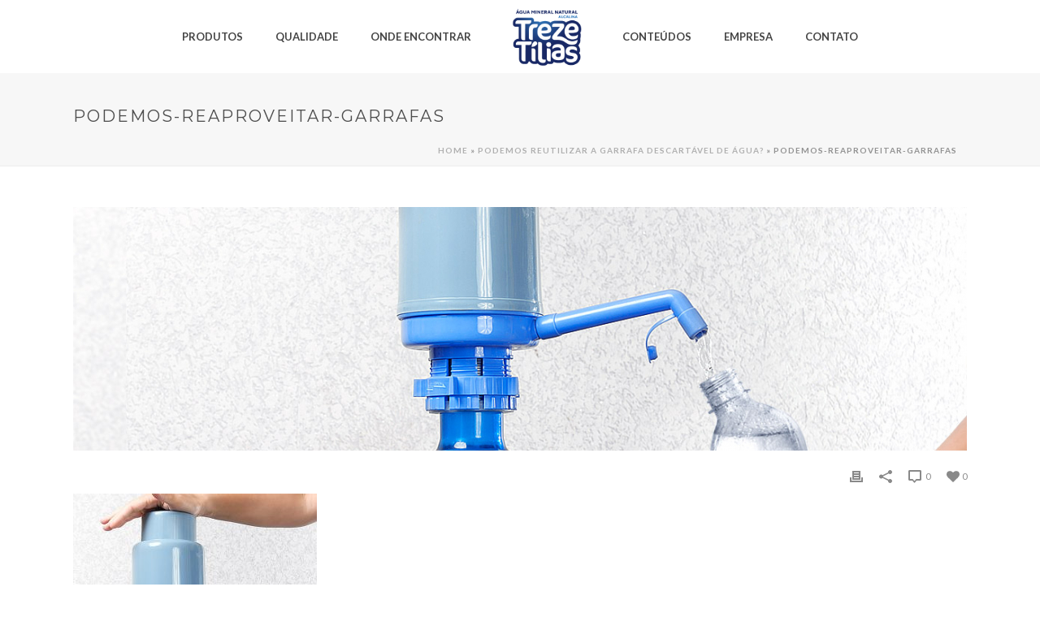

--- FILE ---
content_type: text/html; charset=UTF-8
request_url: https://aguamineraltrezetilias.com.br/vida-saudavel/podemos-reutilizar-garrafa-descartavel-de-agua/attachment/podemos-reaproveitar-garrafas/
body_size: 26261
content:
<!DOCTYPE html>
<html lang="pt-BR" >
<head>
    
<meta charset="UTF-8" />
<meta name="viewport" content="width=device-width, initial-scale=1.0, minimum-scale=1.0, maximum-scale=1.0, user-scalable=0" />
<meta http-equiv="X-UA-Compatible" content="IE=edge,chrome=1" />
<meta name="format-detection" content="telephone=no">
<script type="text/javascript">var ajaxurl = "https://aguamineraltrezetilias.com.br/wp-admin/admin-ajax.php"</script><meta name='robots' content='index, follow, max-image-preview:large, max-snippet:-1, max-video-preview:-1' />
<!-- Speed of this site is optimised by WP Performance Score Booster plugin v2.2 - https://dipakgajjar.com/wp-performance-score-booster/ -->
<style id="critical-path-css" type='text/css'>body,html{width:100%;height:100%;margin:0;padding:0}.page-preloader{top:0;left:0;z-index:999;position:fixed;height:100%;width:100%;text-align:center}.preloader-logo,.preloader-preview-area{top:50%;max-height:calc(50% - 20px);opacity:1}.preloader-preview-area{-webkit-animation-delay:-.2s;animation-delay:-.2s;-webkit-transform:translateY(100%);-ms-transform:translateY(100%);transform:translateY(100%);margin-top:10px;width:100%;text-align:center;position:absolute}.preloader-logo{max-width:90%;-webkit-transform:translateY(-100%);-ms-transform:translateY(-100%);transform:translateY(-100%);margin:-10px auto 0;position:relative}.ball-pulse>div,.ball-scale>div,.line-scale>div{margin:2px;display:inline-block}.ball-pulse>div{width:15px;height:15px;border-radius:100%;-webkit-animation-fill-mode:both;animation-fill-mode:both;-webkit-animation:ball-pulse .75s infinite cubic-bezier(.2,.68,.18,1.08);animation:ball-pulse .75s infinite cubic-bezier(.2,.68,.18,1.08)}.ball-pulse>div:nth-child(1){-webkit-animation-delay:-.36s;animation-delay:-.36s}.ball-pulse>div:nth-child(2){-webkit-animation-delay:-.24s;animation-delay:-.24s}.ball-pulse>div:nth-child(3){-webkit-animation-delay:-.12s;animation-delay:-.12s}@-webkit-keyframes ball-pulse{0%,80%{-webkit-transform:scale(1);transform:scale(1);opacity:1}45%{-webkit-transform:scale(.1);transform:scale(.1);opacity:.7}}@keyframes ball-pulse{0%,80%{-webkit-transform:scale(1);transform:scale(1);opacity:1}45%{-webkit-transform:scale(.1);transform:scale(.1);opacity:.7}}.ball-clip-rotate-pulse{position:relative;-webkit-transform:translateY(-15px) translateX(-10px);-ms-transform:translateY(-15px) translateX(-10px);transform:translateY(-15px) translateX(-10px);display:inline-block}.ball-clip-rotate-pulse>div{-webkit-animation-fill-mode:both;animation-fill-mode:both;position:absolute;top:0;left:0;border-radius:100%}.ball-clip-rotate-pulse>div:first-child{height:36px;width:36px;top:7px;left:-7px;-webkit-animation:ball-clip-rotate-pulse-scale 1s 0s cubic-bezier(.09,.57,.49,.9) infinite;animation:ball-clip-rotate-pulse-scale 1s 0s cubic-bezier(.09,.57,.49,.9) infinite}.ball-clip-rotate-pulse>div:last-child{position:absolute;width:50px;height:50px;left:-16px;top:-2px;background:0 0;border:2px solid;-webkit-animation:ball-clip-rotate-pulse-rotate 1s 0s cubic-bezier(.09,.57,.49,.9) infinite;animation:ball-clip-rotate-pulse-rotate 1s 0s cubic-bezier(.09,.57,.49,.9) infinite;-webkit-animation-duration:1s;animation-duration:1s}@-webkit-keyframes ball-clip-rotate-pulse-rotate{0%{-webkit-transform:rotate(0) scale(1);transform:rotate(0) scale(1)}50%{-webkit-transform:rotate(180deg) scale(.6);transform:rotate(180deg) scale(.6)}100%{-webkit-transform:rotate(360deg) scale(1);transform:rotate(360deg) scale(1)}}@keyframes ball-clip-rotate-pulse-rotate{0%{-webkit-transform:rotate(0) scale(1);transform:rotate(0) scale(1)}50%{-webkit-transform:rotate(180deg) scale(.6);transform:rotate(180deg) scale(.6)}100%{-webkit-transform:rotate(360deg) scale(1);transform:rotate(360deg) scale(1)}}@-webkit-keyframes ball-clip-rotate-pulse-scale{30%{-webkit-transform:scale(.3);transform:scale(.3)}100%{-webkit-transform:scale(1);transform:scale(1)}}@keyframes ball-clip-rotate-pulse-scale{30%{-webkit-transform:scale(.3);transform:scale(.3)}100%{-webkit-transform:scale(1);transform:scale(1)}}@-webkit-keyframes square-spin{25%{-webkit-transform:perspective(100px) rotateX(180deg) rotateY(0);transform:perspective(100px) rotateX(180deg) rotateY(0)}50%{-webkit-transform:perspective(100px) rotateX(180deg) rotateY(180deg);transform:perspective(100px) rotateX(180deg) rotateY(180deg)}75%{-webkit-transform:perspective(100px) rotateX(0) rotateY(180deg);transform:perspective(100px) rotateX(0) rotateY(180deg)}100%{-webkit-transform:perspective(100px) rotateX(0) rotateY(0);transform:perspective(100px) rotateX(0) rotateY(0)}}@keyframes square-spin{25%{-webkit-transform:perspective(100px) rotateX(180deg) rotateY(0);transform:perspective(100px) rotateX(180deg) rotateY(0)}50%{-webkit-transform:perspective(100px) rotateX(180deg) rotateY(180deg);transform:perspective(100px) rotateX(180deg) rotateY(180deg)}75%{-webkit-transform:perspective(100px) rotateX(0) rotateY(180deg);transform:perspective(100px) rotateX(0) rotateY(180deg)}100%{-webkit-transform:perspective(100px) rotateX(0) rotateY(0);transform:perspective(100px) rotateX(0) rotateY(0)}}.square-spin{display:inline-block}.square-spin>div{-webkit-animation-fill-mode:both;animation-fill-mode:both;width:50px;height:50px;-webkit-animation:square-spin 3s 0s cubic-bezier(.09,.57,.49,.9) infinite;animation:square-spin 3s 0s cubic-bezier(.09,.57,.49,.9) infinite}.cube-transition{position:relative;-webkit-transform:translate(-25px,-25px);-ms-transform:translate(-25px,-25px);transform:translate(-25px,-25px);display:inline-block}.cube-transition>div{-webkit-animation-fill-mode:both;animation-fill-mode:both;width:15px;height:15px;position:absolute;top:-5px;left:-5px;-webkit-animation:cube-transition 1.6s 0s infinite ease-in-out;animation:cube-transition 1.6s 0s infinite ease-in-out}.cube-transition>div:last-child{-webkit-animation-delay:-.8s;animation-delay:-.8s}@-webkit-keyframes cube-transition{25%{-webkit-transform:translateX(50px) scale(.5) rotate(-90deg);transform:translateX(50px) scale(.5) rotate(-90deg)}50%{-webkit-transform:translate(50px,50px) rotate(-180deg);transform:translate(50px,50px) rotate(-180deg)}75%{-webkit-transform:translateY(50px) scale(.5) rotate(-270deg);transform:translateY(50px) scale(.5) rotate(-270deg)}100%{-webkit-transform:rotate(-360deg);transform:rotate(-360deg)}}@keyframes cube-transition{25%{-webkit-transform:translateX(50px) scale(.5) rotate(-90deg);transform:translateX(50px) scale(.5) rotate(-90deg)}50%{-webkit-transform:translate(50px,50px) rotate(-180deg);transform:translate(50px,50px) rotate(-180deg)}75%{-webkit-transform:translateY(50px) scale(.5) rotate(-270deg);transform:translateY(50px) scale(.5) rotate(-270deg)}100%{-webkit-transform:rotate(-360deg);transform:rotate(-360deg)}}.ball-scale>div{border-radius:100%;-webkit-animation-fill-mode:both;animation-fill-mode:both;height:60px;width:60px;-webkit-animation:ball-scale 1s 0s ease-in-out infinite;animation:ball-scale 1s 0s ease-in-out infinite}.ball-scale-multiple>div,.line-scale>div{-webkit-animation-fill-mode:both;height:50px}@-webkit-keyframes ball-scale{0%{-webkit-transform:scale(0);transform:scale(0)}100%{-webkit-transform:scale(1);transform:scale(1);opacity:0}}@keyframes ball-scale{0%{-webkit-transform:scale(0);transform:scale(0)}100%{-webkit-transform:scale(1);transform:scale(1);opacity:0}}.line-scale>div{animation-fill-mode:both;width:5px;border-radius:2px}.line-scale>div:nth-child(1){-webkit-animation:line-scale 1s -.5s infinite cubic-bezier(.2,.68,.18,1.08);animation:line-scale 1s -.5s infinite cubic-bezier(.2,.68,.18,1.08)}.line-scale>div:nth-child(2){-webkit-animation:line-scale 1s -.4s infinite cubic-bezier(.2,.68,.18,1.08);animation:line-scale 1s -.4s infinite cubic-bezier(.2,.68,.18,1.08)}.line-scale>div:nth-child(3){-webkit-animation:line-scale 1s -.3s infinite cubic-bezier(.2,.68,.18,1.08);animation:line-scale 1s -.3s infinite cubic-bezier(.2,.68,.18,1.08)}.line-scale>div:nth-child(4){-webkit-animation:line-scale 1s -.2s infinite cubic-bezier(.2,.68,.18,1.08);animation:line-scale 1s -.2s infinite cubic-bezier(.2,.68,.18,1.08)}.line-scale>div:nth-child(5){-webkit-animation:line-scale 1s -.1s infinite cubic-bezier(.2,.68,.18,1.08);animation:line-scale 1s -.1s infinite cubic-bezier(.2,.68,.18,1.08)}@-webkit-keyframes line-scale{0%,100%{-webkit-transform:scaley(1);transform:scaley(1)}50%{-webkit-transform:scaley(.4);transform:scaley(.4)}}@keyframes line-scale{0%,100%{-webkit-transform:scaley(1);transform:scaley(1)}50%{-webkit-transform:scaley(.4);transform:scaley(.4)}}.ball-scale-multiple{position:relative;-webkit-transform:translateY(30px);-ms-transform:translateY(30px);transform:translateY(30px);display:inline-block}.ball-scale-multiple>div{border-radius:100%;animation-fill-mode:both;margin:0;position:absolute;left:-30px;top:0;opacity:0;width:50px;-webkit-animation:ball-scale-multiple 1s 0s linear infinite;animation:ball-scale-multiple 1s 0s linear infinite}.ball-scale-multiple>div:nth-child(2),.ball-scale-multiple>div:nth-child(3){-webkit-animation-delay:-.2s;animation-delay:-.2s}@-webkit-keyframes ball-scale-multiple{0%{-webkit-transform:scale(0);transform:scale(0);opacity:0}5%{opacity:1}100%{-webkit-transform:scale(1);transform:scale(1);opacity:0}}@keyframes ball-scale-multiple{0%{-webkit-transform:scale(0);transform:scale(0);opacity:0}5%{opacity:1}100%{-webkit-transform:scale(1);transform:scale(1);opacity:0}}.ball-pulse-sync{display:inline-block}.ball-pulse-sync>div{width:15px;height:15px;border-radius:100%;margin:2px;-webkit-animation-fill-mode:both;animation-fill-mode:both;display:inline-block}.ball-pulse-sync>div:nth-child(1){-webkit-animation:ball-pulse-sync .6s -.21s infinite ease-in-out;animation:ball-pulse-sync .6s -.21s infinite ease-in-out}.ball-pulse-sync>div:nth-child(2){-webkit-animation:ball-pulse-sync .6s -.14s infinite ease-in-out;animation:ball-pulse-sync .6s -.14s infinite ease-in-out}.ball-pulse-sync>div:nth-child(3){-webkit-animation:ball-pulse-sync .6s -70ms infinite ease-in-out;animation:ball-pulse-sync .6s -70ms infinite ease-in-out}@-webkit-keyframes ball-pulse-sync{33%{-webkit-transform:translateY(10px);transform:translateY(10px)}66%{-webkit-transform:translateY(-10px);transform:translateY(-10px)}100%{-webkit-transform:translateY(0);transform:translateY(0)}}@keyframes ball-pulse-sync{33%{-webkit-transform:translateY(10px);transform:translateY(10px)}66%{-webkit-transform:translateY(-10px);transform:translateY(-10px)}100%{-webkit-transform:translateY(0);transform:translateY(0)}}.transparent-circle{display:inline-block;border-top:.5em solid rgba(255,255,255,.2);border-right:.5em solid rgba(255,255,255,.2);border-bottom:.5em solid rgba(255,255,255,.2);border-left:.5em solid #fff;-webkit-transform:translateZ(0);transform:translateZ(0);-webkit-animation:transparent-circle 1.1s infinite linear;animation:transparent-circle 1.1s infinite linear;width:50px;height:50px;border-radius:50%}.transparent-circle:after{border-radius:50%;width:10em;height:10em}@-webkit-keyframes transparent-circle{0%{-webkit-transform:rotate(0);transform:rotate(0)}100%{-webkit-transform:rotate(360deg);transform:rotate(360deg)}}@keyframes transparent-circle{0%{-webkit-transform:rotate(0);transform:rotate(0)}100%{-webkit-transform:rotate(360deg);transform:rotate(360deg)}}.ball-spin-fade-loader{position:relative;top:-10px;left:-10px;display:inline-block}.ball-spin-fade-loader>div{width:15px;height:15px;border-radius:100%;margin:2px;-webkit-animation-fill-mode:both;animation-fill-mode:both;position:absolute;-webkit-animation:ball-spin-fade-loader 1s infinite linear;animation:ball-spin-fade-loader 1s infinite linear}.ball-spin-fade-loader>div:nth-child(1){top:25px;left:0;animation-delay:-.84s;-webkit-animation-delay:-.84s}.ball-spin-fade-loader>div:nth-child(2){top:17.05px;left:17.05px;animation-delay:-.72s;-webkit-animation-delay:-.72s}.ball-spin-fade-loader>div:nth-child(3){top:0;left:25px;animation-delay:-.6s;-webkit-animation-delay:-.6s}.ball-spin-fade-loader>div:nth-child(4){top:-17.05px;left:17.05px;animation-delay:-.48s;-webkit-animation-delay:-.48s}.ball-spin-fade-loader>div:nth-child(5){top:-25px;left:0;animation-delay:-.36s;-webkit-animation-delay:-.36s}.ball-spin-fade-loader>div:nth-child(6){top:-17.05px;left:-17.05px;animation-delay:-.24s;-webkit-animation-delay:-.24s}.ball-spin-fade-loader>div:nth-child(7){top:0;left:-25px;animation-delay:-.12s;-webkit-animation-delay:-.12s}.ball-spin-fade-loader>div:nth-child(8){top:17.05px;left:-17.05px;animation-delay:0s;-webkit-animation-delay:0s}@-webkit-keyframes ball-spin-fade-loader{50%{opacity:.3;-webkit-transform:scale(.4);transform:scale(.4)}100%{opacity:1;-webkit-transform:scale(1);transform:scale(1)}}@keyframes ball-spin-fade-loader{50%{opacity:.3;-webkit-transform:scale(.4);transform:scale(.4)}100%{opacity:1;-webkit-transform:scale(1);transform:scale(1)}}</style>
	<!-- This site is optimized with the Yoast SEO plugin v20.2.1 - https://yoast.com/wordpress/plugins/seo/ -->
	<title>podemos-reaproveitar-garrafas - Água Mineral Treze Tílias</title>
	<link rel="canonical" href="https://aguamineraltrezetilias.com.br/vida-saudavel/podemos-reutilizar-garrafa-descartavel-de-agua/attachment/podemos-reaproveitar-garrafas/" />
	<meta property="og:locale" content="pt_BR" />
	<meta property="og:type" content="article" />
	<meta property="og:title" content="podemos-reaproveitar-garrafas - Água Mineral Treze Tílias" />
	<meta property="og:url" content="https://aguamineraltrezetilias.com.br/vida-saudavel/podemos-reutilizar-garrafa-descartavel-de-agua/attachment/podemos-reaproveitar-garrafas/" />
	<meta property="og:site_name" content="Água Mineral Treze Tílias" />
	<meta property="article:publisher" content="https://www.facebook.com/AguaMineralTrezeTilias" />
	<meta property="og:image" content="https://aguamineraltrezetilias.com.br/vida-saudavel/podemos-reutilizar-garrafa-descartavel-de-agua/attachment/podemos-reaproveitar-garrafas" />
	<meta property="og:image:width" content="1200" />
	<meta property="og:image:height" content="630" />
	<meta property="og:image:type" content="image/jpeg" />
	<meta name="twitter:card" content="summary_large_image" />
	<script type="application/ld+json" class="yoast-schema-graph">{"@context":"https://schema.org","@graph":[{"@type":"WebPage","@id":"https://aguamineraltrezetilias.com.br/vida-saudavel/podemos-reutilizar-garrafa-descartavel-de-agua/attachment/podemos-reaproveitar-garrafas/","url":"https://aguamineraltrezetilias.com.br/vida-saudavel/podemos-reutilizar-garrafa-descartavel-de-agua/attachment/podemos-reaproveitar-garrafas/","name":"podemos-reaproveitar-garrafas - Água Mineral Treze Tílias","isPartOf":{"@id":"https://aguamineraltrezetilias.com.br/#website"},"primaryImageOfPage":{"@id":"https://aguamineraltrezetilias.com.br/vida-saudavel/podemos-reutilizar-garrafa-descartavel-de-agua/attachment/podemos-reaproveitar-garrafas/#primaryimage"},"image":{"@id":"https://aguamineraltrezetilias.com.br/vida-saudavel/podemos-reutilizar-garrafa-descartavel-de-agua/attachment/podemos-reaproveitar-garrafas/#primaryimage"},"thumbnailUrl":"https://aguamineraltrezetilias.com.br/wp-content/uploads/2017/12/podemos-reaproveitar-garrafas.jpg","datePublished":"2017-12-20T16:01:35+00:00","dateModified":"2017-12-20T16:01:35+00:00","breadcrumb":{"@id":"https://aguamineraltrezetilias.com.br/vida-saudavel/podemos-reutilizar-garrafa-descartavel-de-agua/attachment/podemos-reaproveitar-garrafas/#breadcrumb"},"inLanguage":"pt-BR","potentialAction":[{"@type":"ReadAction","target":["https://aguamineraltrezetilias.com.br/vida-saudavel/podemos-reutilizar-garrafa-descartavel-de-agua/attachment/podemos-reaproveitar-garrafas/"]}]},{"@type":"ImageObject","inLanguage":"pt-BR","@id":"https://aguamineraltrezetilias.com.br/vida-saudavel/podemos-reutilizar-garrafa-descartavel-de-agua/attachment/podemos-reaproveitar-garrafas/#primaryimage","url":"https://aguamineraltrezetilias.com.br/wp-content/uploads/2017/12/podemos-reaproveitar-garrafas.jpg","contentUrl":"https://aguamineraltrezetilias.com.br/wp-content/uploads/2017/12/podemos-reaproveitar-garrafas.jpg","width":"1200","height":"630"},{"@type":"BreadcrumbList","@id":"https://aguamineraltrezetilias.com.br/vida-saudavel/podemos-reutilizar-garrafa-descartavel-de-agua/attachment/podemos-reaproveitar-garrafas/#breadcrumb","itemListElement":[{"@type":"ListItem","position":1,"name":"Home","item":"https://aguamineraltrezetilias.com.br/"},{"@type":"ListItem","position":2,"name":"Podemos reutilizar a garrafa descartável de água?","item":"https://aguamineraltrezetilias.com.br/vida-saudavel/podemos-reutilizar-garrafa-descartavel-de-agua/"},{"@type":"ListItem","position":3,"name":"podemos-reaproveitar-garrafas"}]},{"@type":"WebSite","@id":"https://aguamineraltrezetilias.com.br/#website","url":"https://aguamineraltrezetilias.com.br/","name":"Água Mineral Treze Tílias","description":"Equilíbrio que seu corpo precisa.","publisher":{"@id":"https://aguamineraltrezetilias.com.br/#organization"},"potentialAction":[{"@type":"SearchAction","target":{"@type":"EntryPoint","urlTemplate":"https://aguamineraltrezetilias.com.br/?s={search_term_string}"},"query-input":"required name=search_term_string"}],"inLanguage":"pt-BR"},{"@type":"Organization","@id":"https://aguamineraltrezetilias.com.br/#organization","name":"Água Mineral Treze Tílias","url":"https://aguamineraltrezetilias.com.br/","logo":{"@type":"ImageObject","inLanguage":"pt-BR","@id":"https://aguamineraltrezetilias.com.br/#/schema/logo/image/","url":"https://aguamineraltrezetilias.com.br/wp-content/uploads/2017/03/logo-agua-mineral-treze-tilias-1.png","contentUrl":"https://aguamineraltrezetilias.com.br/wp-content/uploads/2017/03/logo-agua-mineral-treze-tilias-1.png","width":279,"height":239,"caption":"Água Mineral Treze Tílias"},"image":{"@id":"https://aguamineraltrezetilias.com.br/#/schema/logo/image/"},"sameAs":["https://www.facebook.com/AguaMineralTrezeTilias"]}]}</script>
	<!-- / Yoast SEO plugin. -->


<link rel='dns-prefetch' href='//fonts.googleapis.com' />
<link rel="alternate" type="application/rss+xml" title="Feed para Água Mineral Treze Tílias &raquo;" href="https://aguamineraltrezetilias.com.br/feed/" />
<link rel="alternate" type="application/rss+xml" title="Feed de comentários para Água Mineral Treze Tílias &raquo;" href="https://aguamineraltrezetilias.com.br/comments/feed/" />

<link rel="shortcut icon" href="https://aguamineraltrezetilias.com.br/wp-content/uploads/2022/12/favicon-2.png"  />
<link rel="alternate" type="application/rss+xml" title="Feed de comentários para Água Mineral Treze Tílias &raquo; podemos-reaproveitar-garrafas" href="https://aguamineraltrezetilias.com.br/vida-saudavel/podemos-reutilizar-garrafa-descartavel-de-agua/attachment/podemos-reaproveitar-garrafas/feed/" />
<script type="text/javascript">
window.abb = {};
php = {};
window.PHP = {};
PHP.ajax = "https://aguamineraltrezetilias.com.br/wp-admin/admin-ajax.php";PHP.wp_p_id = "999";var mk_header_parallax, mk_banner_parallax, mk_page_parallax, mk_footer_parallax, mk_body_parallax;
var mk_images_dir = "https://aguamineraltrezetilias.com.br/wp-content/themes/jupiter/assets/images",
mk_theme_js_path = "https://aguamineraltrezetilias.com.br/wp-content/themes/jupiter/assets/js",
mk_theme_dir = "https://aguamineraltrezetilias.com.br/wp-content/themes/jupiter",
mk_captcha_placeholder = "Enter Captcha",
mk_captcha_invalid_txt = "Invalid. Try again.",
mk_captcha_correct_txt = "Captcha correct.",
mk_responsive_nav_width = 1140,
mk_vertical_header_back = "Back",
mk_vertical_header_anim = "1",
mk_check_rtl = true,
mk_grid_width = 1140,
mk_ajax_search_option = "disable",
mk_preloader_bg_color = "#ffffff",
mk_accent_color = "#3fa9f5",
mk_go_to_top =  "true",
mk_smooth_scroll =  "true",
mk_preloader_bar_color = "#3fa9f5",
mk_preloader_logo = "";
var mk_header_parallax = false,
mk_banner_parallax = false,
mk_footer_parallax = false,
mk_body_parallax = false,
mk_no_more_posts = "No More Posts";
</script>
<script type="text/javascript">
window._wpemojiSettings = {"baseUrl":"https:\/\/s.w.org\/images\/core\/emoji\/14.0.0\/72x72\/","ext":".png","svgUrl":"https:\/\/s.w.org\/images\/core\/emoji\/14.0.0\/svg\/","svgExt":".svg","source":{"concatemoji":"https:\/\/aguamineraltrezetilias.com.br\/wp-includes\/js\/wp-emoji-release.min.js"}};
/*! This file is auto-generated */
!function(e,a,t){var n,r,o,i=a.createElement("canvas"),p=i.getContext&&i.getContext("2d");function s(e,t){var a=String.fromCharCode,e=(p.clearRect(0,0,i.width,i.height),p.fillText(a.apply(this,e),0,0),i.toDataURL());return p.clearRect(0,0,i.width,i.height),p.fillText(a.apply(this,t),0,0),e===i.toDataURL()}function c(e){var t=a.createElement("script");t.src=e,t.defer=t.type="text/javascript",a.getElementsByTagName("head")[0].appendChild(t)}for(o=Array("flag","emoji"),t.supports={everything:!0,everythingExceptFlag:!0},r=0;r<o.length;r++)t.supports[o[r]]=function(e){if(p&&p.fillText)switch(p.textBaseline="top",p.font="600 32px Arial",e){case"flag":return s([127987,65039,8205,9895,65039],[127987,65039,8203,9895,65039])?!1:!s([55356,56826,55356,56819],[55356,56826,8203,55356,56819])&&!s([55356,57332,56128,56423,56128,56418,56128,56421,56128,56430,56128,56423,56128,56447],[55356,57332,8203,56128,56423,8203,56128,56418,8203,56128,56421,8203,56128,56430,8203,56128,56423,8203,56128,56447]);case"emoji":return!s([129777,127995,8205,129778,127999],[129777,127995,8203,129778,127999])}return!1}(o[r]),t.supports.everything=t.supports.everything&&t.supports[o[r]],"flag"!==o[r]&&(t.supports.everythingExceptFlag=t.supports.everythingExceptFlag&&t.supports[o[r]]);t.supports.everythingExceptFlag=t.supports.everythingExceptFlag&&!t.supports.flag,t.DOMReady=!1,t.readyCallback=function(){t.DOMReady=!0},t.supports.everything||(n=function(){t.readyCallback()},a.addEventListener?(a.addEventListener("DOMContentLoaded",n,!1),e.addEventListener("load",n,!1)):(e.attachEvent("onload",n),a.attachEvent("onreadystatechange",function(){"complete"===a.readyState&&t.readyCallback()})),(e=t.source||{}).concatemoji?c(e.concatemoji):e.wpemoji&&e.twemoji&&(c(e.twemoji),c(e.wpemoji)))}(window,document,window._wpemojiSettings);
</script>
<style type="text/css">
img.wp-smiley,
img.emoji {
	display: inline !important;
	border: none !important;
	box-shadow: none !important;
	height: 1em !important;
	width: 1em !important;
	margin: 0 0.07em !important;
	vertical-align: -0.1em !important;
	background: none !important;
	padding: 0 !important;
}
</style>
	
<link rel='stylesheet' id='wp-block-library-css' href='https://aguamineraltrezetilias.com.br/wp-includes/css/dist/block-library/style.min.css' type='text/css' media='all' />
<link rel='stylesheet' id='jet-engine-frontend-css' href='https://aguamineraltrezetilias.com.br/wp-content/plugins/jet-engine/assets/css/frontend.css' type='text/css' media='all' />
<link rel='stylesheet' id='font-awesome-css' href='https://aguamineraltrezetilias.com.br/wp-content/plugins/js_composer_theme/assets/lib/bower/font-awesome/css/font-awesome.min.css' type='text/css' media='all' />
<link rel='stylesheet' id='classic-theme-styles-css' href='https://aguamineraltrezetilias.com.br/wp-includes/css/classic-themes.min.css' type='text/css' media='all' />
<style id='global-styles-inline-css' type='text/css'>
body{--wp--preset--color--black: #000000;--wp--preset--color--cyan-bluish-gray: #abb8c3;--wp--preset--color--white: #ffffff;--wp--preset--color--pale-pink: #f78da7;--wp--preset--color--vivid-red: #cf2e2e;--wp--preset--color--luminous-vivid-orange: #ff6900;--wp--preset--color--luminous-vivid-amber: #fcb900;--wp--preset--color--light-green-cyan: #7bdcb5;--wp--preset--color--vivid-green-cyan: #00d084;--wp--preset--color--pale-cyan-blue: #8ed1fc;--wp--preset--color--vivid-cyan-blue: #0693e3;--wp--preset--color--vivid-purple: #9b51e0;--wp--preset--gradient--vivid-cyan-blue-to-vivid-purple: linear-gradient(135deg,rgba(6,147,227,1) 0%,rgb(155,81,224) 100%);--wp--preset--gradient--light-green-cyan-to-vivid-green-cyan: linear-gradient(135deg,rgb(122,220,180) 0%,rgb(0,208,130) 100%);--wp--preset--gradient--luminous-vivid-amber-to-luminous-vivid-orange: linear-gradient(135deg,rgba(252,185,0,1) 0%,rgba(255,105,0,1) 100%);--wp--preset--gradient--luminous-vivid-orange-to-vivid-red: linear-gradient(135deg,rgba(255,105,0,1) 0%,rgb(207,46,46) 100%);--wp--preset--gradient--very-light-gray-to-cyan-bluish-gray: linear-gradient(135deg,rgb(238,238,238) 0%,rgb(169,184,195) 100%);--wp--preset--gradient--cool-to-warm-spectrum: linear-gradient(135deg,rgb(74,234,220) 0%,rgb(151,120,209) 20%,rgb(207,42,186) 40%,rgb(238,44,130) 60%,rgb(251,105,98) 80%,rgb(254,248,76) 100%);--wp--preset--gradient--blush-light-purple: linear-gradient(135deg,rgb(255,206,236) 0%,rgb(152,150,240) 100%);--wp--preset--gradient--blush-bordeaux: linear-gradient(135deg,rgb(254,205,165) 0%,rgb(254,45,45) 50%,rgb(107,0,62) 100%);--wp--preset--gradient--luminous-dusk: linear-gradient(135deg,rgb(255,203,112) 0%,rgb(199,81,192) 50%,rgb(65,88,208) 100%);--wp--preset--gradient--pale-ocean: linear-gradient(135deg,rgb(255,245,203) 0%,rgb(182,227,212) 50%,rgb(51,167,181) 100%);--wp--preset--gradient--electric-grass: linear-gradient(135deg,rgb(202,248,128) 0%,rgb(113,206,126) 100%);--wp--preset--gradient--midnight: linear-gradient(135deg,rgb(2,3,129) 0%,rgb(40,116,252) 100%);--wp--preset--duotone--dark-grayscale: url('#wp-duotone-dark-grayscale');--wp--preset--duotone--grayscale: url('#wp-duotone-grayscale');--wp--preset--duotone--purple-yellow: url('#wp-duotone-purple-yellow');--wp--preset--duotone--blue-red: url('#wp-duotone-blue-red');--wp--preset--duotone--midnight: url('#wp-duotone-midnight');--wp--preset--duotone--magenta-yellow: url('#wp-duotone-magenta-yellow');--wp--preset--duotone--purple-green: url('#wp-duotone-purple-green');--wp--preset--duotone--blue-orange: url('#wp-duotone-blue-orange');--wp--preset--font-size--small: 13px;--wp--preset--font-size--medium: 20px;--wp--preset--font-size--large: 36px;--wp--preset--font-size--x-large: 42px;--wp--preset--spacing--20: 0.44rem;--wp--preset--spacing--30: 0.67rem;--wp--preset--spacing--40: 1rem;--wp--preset--spacing--50: 1.5rem;--wp--preset--spacing--60: 2.25rem;--wp--preset--spacing--70: 3.38rem;--wp--preset--spacing--80: 5.06rem;}:where(.is-layout-flex){gap: 0.5em;}body .is-layout-flow > .alignleft{float: left;margin-inline-start: 0;margin-inline-end: 2em;}body .is-layout-flow > .alignright{float: right;margin-inline-start: 2em;margin-inline-end: 0;}body .is-layout-flow > .aligncenter{margin-left: auto !important;margin-right: auto !important;}body .is-layout-constrained > .alignleft{float: left;margin-inline-start: 0;margin-inline-end: 2em;}body .is-layout-constrained > .alignright{float: right;margin-inline-start: 2em;margin-inline-end: 0;}body .is-layout-constrained > .aligncenter{margin-left: auto !important;margin-right: auto !important;}body .is-layout-constrained > :where(:not(.alignleft):not(.alignright):not(.alignfull)){max-width: var(--wp--style--global--content-size);margin-left: auto !important;margin-right: auto !important;}body .is-layout-constrained > .alignwide{max-width: var(--wp--style--global--wide-size);}body .is-layout-flex{display: flex;}body .is-layout-flex{flex-wrap: wrap;align-items: center;}body .is-layout-flex > *{margin: 0;}:where(.wp-block-columns.is-layout-flex){gap: 2em;}.has-black-color{color: var(--wp--preset--color--black) !important;}.has-cyan-bluish-gray-color{color: var(--wp--preset--color--cyan-bluish-gray) !important;}.has-white-color{color: var(--wp--preset--color--white) !important;}.has-pale-pink-color{color: var(--wp--preset--color--pale-pink) !important;}.has-vivid-red-color{color: var(--wp--preset--color--vivid-red) !important;}.has-luminous-vivid-orange-color{color: var(--wp--preset--color--luminous-vivid-orange) !important;}.has-luminous-vivid-amber-color{color: var(--wp--preset--color--luminous-vivid-amber) !important;}.has-light-green-cyan-color{color: var(--wp--preset--color--light-green-cyan) !important;}.has-vivid-green-cyan-color{color: var(--wp--preset--color--vivid-green-cyan) !important;}.has-pale-cyan-blue-color{color: var(--wp--preset--color--pale-cyan-blue) !important;}.has-vivid-cyan-blue-color{color: var(--wp--preset--color--vivid-cyan-blue) !important;}.has-vivid-purple-color{color: var(--wp--preset--color--vivid-purple) !important;}.has-black-background-color{background-color: var(--wp--preset--color--black) !important;}.has-cyan-bluish-gray-background-color{background-color: var(--wp--preset--color--cyan-bluish-gray) !important;}.has-white-background-color{background-color: var(--wp--preset--color--white) !important;}.has-pale-pink-background-color{background-color: var(--wp--preset--color--pale-pink) !important;}.has-vivid-red-background-color{background-color: var(--wp--preset--color--vivid-red) !important;}.has-luminous-vivid-orange-background-color{background-color: var(--wp--preset--color--luminous-vivid-orange) !important;}.has-luminous-vivid-amber-background-color{background-color: var(--wp--preset--color--luminous-vivid-amber) !important;}.has-light-green-cyan-background-color{background-color: var(--wp--preset--color--light-green-cyan) !important;}.has-vivid-green-cyan-background-color{background-color: var(--wp--preset--color--vivid-green-cyan) !important;}.has-pale-cyan-blue-background-color{background-color: var(--wp--preset--color--pale-cyan-blue) !important;}.has-vivid-cyan-blue-background-color{background-color: var(--wp--preset--color--vivid-cyan-blue) !important;}.has-vivid-purple-background-color{background-color: var(--wp--preset--color--vivid-purple) !important;}.has-black-border-color{border-color: var(--wp--preset--color--black) !important;}.has-cyan-bluish-gray-border-color{border-color: var(--wp--preset--color--cyan-bluish-gray) !important;}.has-white-border-color{border-color: var(--wp--preset--color--white) !important;}.has-pale-pink-border-color{border-color: var(--wp--preset--color--pale-pink) !important;}.has-vivid-red-border-color{border-color: var(--wp--preset--color--vivid-red) !important;}.has-luminous-vivid-orange-border-color{border-color: var(--wp--preset--color--luminous-vivid-orange) !important;}.has-luminous-vivid-amber-border-color{border-color: var(--wp--preset--color--luminous-vivid-amber) !important;}.has-light-green-cyan-border-color{border-color: var(--wp--preset--color--light-green-cyan) !important;}.has-vivid-green-cyan-border-color{border-color: var(--wp--preset--color--vivid-green-cyan) !important;}.has-pale-cyan-blue-border-color{border-color: var(--wp--preset--color--pale-cyan-blue) !important;}.has-vivid-cyan-blue-border-color{border-color: var(--wp--preset--color--vivid-cyan-blue) !important;}.has-vivid-purple-border-color{border-color: var(--wp--preset--color--vivid-purple) !important;}.has-vivid-cyan-blue-to-vivid-purple-gradient-background{background: var(--wp--preset--gradient--vivid-cyan-blue-to-vivid-purple) !important;}.has-light-green-cyan-to-vivid-green-cyan-gradient-background{background: var(--wp--preset--gradient--light-green-cyan-to-vivid-green-cyan) !important;}.has-luminous-vivid-amber-to-luminous-vivid-orange-gradient-background{background: var(--wp--preset--gradient--luminous-vivid-amber-to-luminous-vivid-orange) !important;}.has-luminous-vivid-orange-to-vivid-red-gradient-background{background: var(--wp--preset--gradient--luminous-vivid-orange-to-vivid-red) !important;}.has-very-light-gray-to-cyan-bluish-gray-gradient-background{background: var(--wp--preset--gradient--very-light-gray-to-cyan-bluish-gray) !important;}.has-cool-to-warm-spectrum-gradient-background{background: var(--wp--preset--gradient--cool-to-warm-spectrum) !important;}.has-blush-light-purple-gradient-background{background: var(--wp--preset--gradient--blush-light-purple) !important;}.has-blush-bordeaux-gradient-background{background: var(--wp--preset--gradient--blush-bordeaux) !important;}.has-luminous-dusk-gradient-background{background: var(--wp--preset--gradient--luminous-dusk) !important;}.has-pale-ocean-gradient-background{background: var(--wp--preset--gradient--pale-ocean) !important;}.has-electric-grass-gradient-background{background: var(--wp--preset--gradient--electric-grass) !important;}.has-midnight-gradient-background{background: var(--wp--preset--gradient--midnight) !important;}.has-small-font-size{font-size: var(--wp--preset--font-size--small) !important;}.has-medium-font-size{font-size: var(--wp--preset--font-size--medium) !important;}.has-large-font-size{font-size: var(--wp--preset--font-size--large) !important;}.has-x-large-font-size{font-size: var(--wp--preset--font-size--x-large) !important;}
.wp-block-navigation a:where(:not(.wp-element-button)){color: inherit;}
:where(.wp-block-columns.is-layout-flex){gap: 2em;}
.wp-block-pullquote{font-size: 1.5em;line-height: 1.6;}
</style>
<link rel='stylesheet' id='contact-form-7-css' href='https://aguamineraltrezetilias.com.br/wp-content/plugins/contact-form-7/includes/css/styles.css' type='text/css' media='all' />
<link rel='stylesheet' id='rs-plugin-settings-css' href='https://aguamineraltrezetilias.com.br/wp-content/plugins/revslider/public/assets/css/settings.css' type='text/css' media='all' />
<style id='rs-plugin-settings-inline-css' type='text/css'>
#rs-demo-id {}
</style>
<link rel='stylesheet' id='ce_responsive-css' href='https://aguamineraltrezetilias.com.br/wp-content/plugins/simple-embed-code/css/video-container.min.css' type='text/css' media='all' />
<link rel='stylesheet' id='theme-styles-css' href='https://aguamineraltrezetilias.com.br/wp-content/themes/jupiter/assets/stylesheet/min/core-styles.css' type='text/css' media='all' />
<link rel='stylesheet' id='google-font-api-special-1-css' href='https://fonts.googleapis.com/css?family=Lato%3A100italic%2C200italic%2C300italic%2C400italic%2C500italic%2C600italic%2C700italic%2C800italic%2C900italic%2C100%2C200%2C300%2C400%2C500%2C600%2C700%2C800%2C900%3A&#038;subset=latin&#038;ver=6.1.9' type='text/css' media='all' />
<link rel='stylesheet' id='google-font-api-special-2-css' href='https://fonts.googleapis.com/css?family=Montserrat%3A100italic%2C200italic%2C300italic%2C400italic%2C500italic%2C600italic%2C700italic%2C800italic%2C900italic%2C100%2C200%2C300%2C400%2C500%2C600%2C700%2C800%2C900&#038;subset=latin&#038;ver=6.1.9' type='text/css' media='all' />
<link rel='stylesheet' id='global-assets-css-css' href='https://aguamineraltrezetilias.com.br/wp-content/uploads/mk_assets/components-production.min.css' type='text/css' media='all' />
<link rel='stylesheet' id='theme-options-css' href='https://aguamineraltrezetilias.com.br/wp-content/uploads/mk_assets/theme-options-production.css' type='text/css' media='all' />
<link rel='stylesheet' id='mk-style-css' href='https://aguamineraltrezetilias.com.br/wp-content/themes/jupiter/style.css' type='text/css' media='all' />
<link rel='stylesheet' id='wp-document-revisions-front-css' href='https://aguamineraltrezetilias.com.br/wp-content/plugins/wp-document-revisions/css/style-front.css' type='text/css' media='all' />
<link rel='stylesheet' id='theme-dynamic-styles-css' href='https://aguamineraltrezetilias.com.br/wp-content/themes/jupiter/custom.css' type='text/css' media='all' />
<style id='theme-dynamic-styles-inline-css' type='text/css'>
body { background-color:#fff; } .mk-header { background-color:#f7f7f7;background-size:cover;-webkit-background-size:cover;-moz-background-size:cover; } .mk-header-bg { background-color:#fff; } .mk-classic-nav-bg { background-color:#fff; } .master-holder-bg { background-color:#fff; } #mk-footer { background-color:#ffffff; } #mk-boxed-layout { -webkit-box-shadow:0 0 0px rgba(0, 0, 0, 0); -moz-box-shadow:0 0 0px rgba(0, 0, 0, 0); box-shadow:0 0 0px rgba(0, 0, 0, 0); } .mk-news-tab .mk-tabs-tabs .is-active a, .mk-fancy-title.pattern-style span, .mk-fancy-title.pattern-style.color-gradient span:after, .page-bg-color { background-color:#fff; } .page-title { font-size:20px; color:#4d4d4d; text-transform:uppercase; font-weight:400; letter-spacing:2px; } .page-subtitle { font-size:14px; line-height:100%; color:#a3a3a3; font-size:14px; text-transform:none; } .mk-header { border-bottom:1px solid #ededed; } .header-style-1 .mk-header-padding-wrapper, .header-style-2 .mk-header-padding-wrapper, .header-style-3 .mk-header-padding-wrapper { padding-top:91px; } @font-face { font-family:'star'; src:url('https://aguamineraltrezetilias.com.br/wp-content/themes/jupiter/assets/stylesheet/fonts/star/font.eot'); src:url('https://aguamineraltrezetilias.com.br/wp-content/themes/jupiter/assets/stylesheet/fonts/star/font.eot?#iefix') format('embedded-opentype'), url('https://aguamineraltrezetilias.com.br/wp-content/themes/jupiter/assets/stylesheet/fonts/star/font.woff') format('woff'), url('https://aguamineraltrezetilias.com.br/wp-content/themes/jupiter/assets/stylesheet/fonts/star/font.ttf') format('truetype'), url('https://aguamineraltrezetilias.com.br/wp-content/themes/jupiter/assets/stylesheet/fonts/star/font.svg#star') format('svg'); font-weight:normal; font-style:normal; } @font-face { font-family:'WooCommerce'; src:url('https://aguamineraltrezetilias.com.br/wp-content/themes/jupiter/assets/stylesheet/fonts/woocommerce/font.eot'); src:url('https://aguamineraltrezetilias.com.br/wp-content/themes/jupiter/assets/stylesheet/fonts/woocommerce/font.eot?#iefix') format('embedded-opentype'), url('https://aguamineraltrezetilias.com.br/wp-content/themes/jupiter/assets/stylesheet/fonts/woocommerce/font.woff') format('woff'), url('https://aguamineraltrezetilias.com.br/wp-content/themes/jupiter/assets/stylesheet/fonts/woocommerce/font.ttf') format('truetype'), url('https://aguamineraltrezetilias.com.br/wp-content/themes/jupiter/assets/stylesheet/fonts/woocommerce/font.svg#WooCommerce') format('svg'); font-weight:normal; font-style:normal; }#sub-footer .mk-footer-copyright { text-align:center; width:100%; color:#ffffff; opacity:1; } .img-subfooter { width:180px; position:absolute; bottom:0; right:0; } #sub-footer .mk-footer-copyright a{color:#ffffff !important;} #sub-footer { background-color:#0d1626; } .wpcf7-form-control { font-size:16px !important; } div.wpcf7-response-output { position:relative; max-width:300px; margin:20px auto 0; padding:20px; border-radius:4px; } div.wpcf7-response-output{border:0 !important;} div.wpcf7 .ajax-loader{display:inline-block !important; width:16px !important; height:16px !important;} .mail-news{border:0 !important;} .mk-desktop-logo { height:80% !important; padding:10px 30px !important; } .mk-sticky-logo { padding:5px 20px !important; } .mk-header .mk-header-inner{border-bottom:0px;} .a-sticky .mk-header-inner{border-bottom:1px solid #ededed;} .mk-header {background-color:#f7f7f7;} #mk-footer{padding-top:50px; background:url(/wp-content/uploads/2017/07/background_footer2-1.jpg); background-size:cover; background-position:bottom; background-repeat:no-repeat;} #mk-footer .widgettitle{color:#004085; font-size:20px; margin-bottom:30px;} #text-2 p {font-size:16px; color:#404040 !important;} #text-2 a {color:#333333 !important; font-weight:600;} #text-2 .fa-map-marker {margin:30px 15px 0 0; font-size:20px;} #text-3 .wpcf7-form-control {width:100%; border:1px solid #3FA9F5; border-radius:3px; background:#ffffff; font-size:14px !important; height:40px; padding:10px;} #text-3 .submit-footer {color:#fff; background:#3FA9F5 !important; height:40px;} #text-3 .submit-footer:hover{color:#fff; background-color:#004085 !important; border-color:#004085 !important;} .msg-footer{height:100px !important;} .btn-primary a, .btn-primary-form { color:#fff !important; background:#3FA9F5 !important; font-size:14px; border-color:#3FA9F5 !important; border-radius:3px; } .btn-primary a:hover, .btn-primary-form:hover { color:#ffffff !important; background:#004085 !important; border-color:#004085 !important; } .insta-btn { background:linear-gradient( #400080, transparent),linear-gradient(200deg, #d047d1, #ff0000, #ffff00); display:block; margin-top:20px; text-align:center; padding:15px; color:#fff !important; font-size:17px; border-radius:5px; } .insta-btn .fa { margin-right:5px; font-size:20px; } #searchform input#s { border:1px solid #3fa9f5; border-radius:3px; } #mk-sidebar .widgettitle { font-size:18px; color:#3fa9f5; } #mk-sidebar p { font-size:15px; } #wpcf7-f497-o1 .wpcf7-form-control { width:100%; font-size:15px !important; } .submit-blog { margin-bottom:0; } #wpcf7-f497-o1 div.wpcf7-response-output{padding:10px;} #text-5 { margin-bottom:0; } .side-social i { font-size:30px; margin:15px 20px 0 0; color:#3fa9f5; } #text-7 .btn-primary-form { display:block; text-align:center; padding:6px; width:150px; margin-top:10px; } .wpcf7-form-control { font-family:"Lato"; } .img-product-home-mobile{display:none;} @media only screen and (max-width:992px) { .img-about-home{display:none;} .icons-about-home{width:100%} div.cta-back-height {height:400px; padding:25px !important;} .mail-news{width:100% !important;} .submit-news {width:100% !important; margin:10px 0 !important;} .cta-back-height h2 {height:70px;} #mk-footer {text-align:center;} #text-3 .wpcf7-form-control{width:70%; margin:5px 0;} #text-3 .ajax-loader{position:absolute;} .insta-btn{margin:15px auto 0;} .img-subfooter {width:100px;} .first-box-s2{margin-top:-14px; margin-bottom:14px;} .back-perso {padding:50px; background-size:initial !important;} .back-perso .mk-text-block{width:50%;} .back-quality-1, .back-quality-2, .back-quality-3, .back-quality-4, .wp-image-473, .wp-image-474, .img-center-guality, .map-dis, .img-back-1, .img-back-2, .img-back-3, .img-back-4{display:none;} .carac-quality .vc_column-inner {padding-top:50px !important; margin-bottom:50px;} .carac-quality, .info-carac-quality{width:50%;} .space-img-company{height:350px !important;} .select-dis{width:100%;} .vc_map_responsive {min-height:320px;} } @media only screen and (max-width:600px) { .img-tooltip{display:none;} .img-product-home-mobile{display:block;} div.cta-back-height{border:0 !important;} .img-subfooter{display:none;} .carac-quality, .info-carac-quality{width:100%;} .space-img-company{height:300px !important;} .mk-blog-modern-item .blog-modern-social-section { display:none } .mk-blog-modern-item .mk-blog-meta { margin:0 calc(10px + 0.25vw) !important } .mk-blog-modern-item .the-excerpt p { font-size:calc(13px + 0.25vw); line-height:1.5em; } .mk-blog-modern-item h3.the-title { line-height:1em } .mk-blog-modern-item h3.the-title a { font-size:calc(20px + 0.25vw); letter-spacing:initial; } } @media only screen and (max-width:480px) { .back-perso {padding:50px; background:none !important;} .back-perso .mk-text-block{width:100%;} .space-img-company{height:250px !important;} } #eb-dl-b {color:#fff;} #eb-dl-b:hover {color:#fff;} @media screen and (max-width:768px) { .mk-blog-hero.bold-style { height:50vh !important } article.mk-blog-single { padding:10px calc(10px + 0.25vw) !important } .mk-blog-hero.bold-style h1.the-title { font-size:calc(32px + 1vw); line-height:1.1; } .mk-single-content p, .mk-single-content li { font-size:calc(14px + 0.25vw); line-height:1.65em; margin-bottom:1.25em; } .mk-single-content h2 { font-size:calc(22px + 0.25vw) !important; line-height:1.2em; margin-top:1.5em; margin-bottom:1em } }
</style>
<script type='text/javascript' src='https://aguamineraltrezetilias.com.br/wp-includes/js/jquery/jquery.min.js' id='jquery-core-js'></script>
<script type='text/javascript' src='https://aguamineraltrezetilias.com.br/wp-includes/js/jquery/jquery-migrate.min.js' id='jquery-migrate-js'></script>
<script type='text/javascript' src='https://aguamineraltrezetilias.com.br/wp-content/plugins/revslider/public/assets/js/jquery.themepunch.tools.min.js' id='tp-tools-js'></script>
<script type='text/javascript' src='https://aguamineraltrezetilias.com.br/wp-content/plugins/revslider/public/assets/js/jquery.themepunch.revolution.min.js' id='revmin-js'></script>
<link rel="https://api.w.org/" href="https://aguamineraltrezetilias.com.br/wp-json/" /><link rel="alternate" type="application/json" href="https://aguamineraltrezetilias.com.br/wp-json/wp/v2/media/999" /><link rel="EditURI" type="application/rsd+xml" title="RSD" href="https://aguamineraltrezetilias.com.br/xmlrpc.php?rsd" />
<link rel="wlwmanifest" type="application/wlwmanifest+xml" href="https://aguamineraltrezetilias.com.br/wp-includes/wlwmanifest.xml" />
<meta name="generator" content="WordPress 6.1.9" />
<link rel='shortlink' href='https://aguamineraltrezetilias.com.br/?p=999' />
<link rel="alternate" type="application/json+oembed" href="https://aguamineraltrezetilias.com.br/wp-json/oembed/1.0/embed?url=https%3A%2F%2Faguamineraltrezetilias.com.br%2Fvida-saudavel%2Fpodemos-reutilizar-garrafa-descartavel-de-agua%2Fattachment%2Fpodemos-reaproveitar-garrafas%2F" />
<link rel="alternate" type="text/xml+oembed" href="https://aguamineraltrezetilias.com.br/wp-json/oembed/1.0/embed?url=https%3A%2F%2Faguamineraltrezetilias.com.br%2Fvida-saudavel%2Fpodemos-reutilizar-garrafa-descartavel-de-agua%2Fattachment%2Fpodemos-reaproveitar-garrafas%2F&#038;format=xml" />
<meta name="cdp-version" content="1.3.9" /><script> var isTest = false; </script>
<style id="js-media-query-css">.mk-event-countdown-ul:media( max-width: 750px ) li{width:90%;display:block;margin:0 auto 15px}.mk-process-steps:media( max-width: 960px ) ul:before{display:none!important}.mk-process-steps:media( max-width: 960px ) li{margin-bottom:30px!important;width:100%!important;text-align:center}</style><meta itemprop="author" content="Luciano Almeida" /><meta itemprop="datePublished" content="20 de dezembro de 2017" /><meta itemprop="dateModified" content="20 de dezembro de 2017" /><meta itemprop="publisher" content="Água Mineral Treze Tílias" /><meta name="generator" content="Elementor 3.11.4; features: e_dom_optimization, e_optimized_assets_loading, e_optimized_css_loading, a11y_improvements, additional_custom_breakpoints; settings: css_print_method-internal, google_font-enabled, font_display-auto">
<style type="text/css">.recentcomments a{display:inline !important;padding:0 !important;margin:0 !important;}</style><meta name="generator" content="Powered by Visual Composer - drag and drop page builder for WordPress."/>
<!--[if lte IE 9]><link rel="stylesheet" type="text/css" href="https://aguamineraltrezetilias.com.br/wp-content/plugins/js_composer_theme/assets/css/vc_lte_ie9.min.css" media="screen"><![endif]--><!-- Google tag (gtag.js) -->
<script async src="https://www.googletagmanager.com/gtag/js?id=G-94GHSVH59Z"></script>
<script>
  window.dataLayer = window.dataLayer || [];
  function gtag(){dataLayer.push(arguments);}
  gtag('js', new Date());

  gtag('config', 'G-94GHSVH59Z');
</script>
<!-- Google tag (gtag.js) -->
<script async src="https://www.googletagmanager.com/gtag/js?id=AW-11353869248">
</script>
<script>
  window.dataLayer = window.dataLayer || [];
  function gtag(){dataLayer.push(arguments);}
  gtag('js', new Date());

  gtag('config', 'AW-11353869248');
</script><meta name="facebook-domain-verification" content="jynj33r99m69ftj88txp9r4sl2bojc" /><!-- Meta Pixel Code -->
<script>
!function(f,b,e,v,n,t,s)
{if(f.fbq)return;n=f.fbq=function(){n.callMethod?
n.callMethod.apply(n,arguments):n.queue.push(arguments)};
if(!f._fbq)f._fbq=n;n.push=n;n.loaded=!0;n.version='2.0';
n.queue=[];t=b.createElement(e);t.async=!0;
t.src=v;s=b.getElementsByTagName(e)[0];
s.parentNode.insertBefore(t,s)}(window, document,'script',
'https://connect.facebook.net/en_US/fbevents.js');
fbq('init', '2033607246971782');
fbq('track', 'PageView');
</script>
<noscript><img height="1" width="1" style="display:none"
src="https://www.facebook.com/tr?id=2033607246971782&ev=PageView&noscript=1"
/></noscript>
<!-- End Meta Pixel Code --><meta name="generator" content="Powered by Slider Revolution 5.4.1 - responsive, Mobile-Friendly Slider Plugin for WordPress with comfortable drag and drop interface." />
<link rel="icon" href="https://aguamineraltrezetilias.com.br/wp-content/uploads/2022/12/favicon-2-32x32.png" sizes="32x32" />
<link rel="icon" href="https://aguamineraltrezetilias.com.br/wp-content/uploads/2022/12/favicon-2-192x192.png" sizes="192x192" />
<link rel="apple-touch-icon" href="https://aguamineraltrezetilias.com.br/wp-content/uploads/2022/12/favicon-2-180x180.png" />
<meta name="msapplication-TileImage" content="https://aguamineraltrezetilias.com.br/wp-content/uploads/2022/12/favicon-2-270x270.png" />
<meta name="generator" content="Jupiter 5.7" />
<noscript><style type="text/css"> .wpb_animate_when_almost_visible { opacity: 1; }</style></noscript><style id="wpforms-css-vars-root">
				:root {
					--wpforms-field-border-radius: 3px;
--wpforms-field-background-color: #ffffff;
--wpforms-field-border-color: rgba( 0, 0, 0, 0.25 );
--wpforms-field-text-color: rgba( 0, 0, 0, 0.7 );
--wpforms-label-color: rgba( 0, 0, 0, 0.85 );
--wpforms-label-sublabel-color: rgba( 0, 0, 0, 0.55 );
--wpforms-label-error-color: #d63637;
--wpforms-button-border-radius: 3px;
--wpforms-button-background-color: #066aab;
--wpforms-button-text-color: #ffffff;
--wpforms-field-size-input-height: 43px;
--wpforms-field-size-input-spacing: 15px;
--wpforms-field-size-font-size: 16px;
--wpforms-field-size-line-height: 19px;
--wpforms-field-size-padding-h: 14px;
--wpforms-field-size-checkbox-size: 16px;
--wpforms-field-size-sublabel-spacing: 5px;
--wpforms-field-size-icon-size: 1;
--wpforms-label-size-font-size: 16px;
--wpforms-label-size-line-height: 19px;
--wpforms-label-size-sublabel-font-size: 14px;
--wpforms-label-size-sublabel-line-height: 17px;
--wpforms-button-size-font-size: 17px;
--wpforms-button-size-height: 41px;
--wpforms-button-size-padding-h: 15px;
--wpforms-button-size-margin-top: 10px;

				}
			</style><script type="text/javascript" async src="https://d335luupugsy2.cloudfront.net/js/loader-scripts/4c1c7ab7-d93e-44a5-8304-4f54c0fddf91-loader.js" ></script>
</head>

<body data-rsssl=1 class="attachment attachment-template-default single single-attachment postid-999 attachmentid-999 attachment-jpeg loading wpb-js-composer js-comp-ver-5.1.1 vc_responsive elementor-default elementor-kit-1970" itemscope="itemscope" itemtype="https://schema.org/WebPage"  data-adminbar="">

	
	<!-- Target for scroll anchors to achieve native browser bahaviour + possible enhancements like smooth scrolling -->
	<div id="top-of-page"></div>

		<div id="mk-boxed-layout">

			<div id="mk-theme-container" >

				 
    <header data-height='90'
                data-sticky-height='60'
                data-responsive-height='90'
                data-transparent-skin=''
                data-header-style='1'
                data-sticky-style='fixed'
                data-sticky-offset='header' id="mk-header-1" class="mk-header header-style-1 header-align-center js-logo-middle logo-in-middle toolbar-false menu-hover-5 sticky-style-fixed mk-background-stretch boxed-header " role="banner" itemscope="itemscope" itemtype="https://schema.org/WPHeader" >
                    <div class="mk-header-holder">
                                <div class="mk-header-inner add-header-height">

                    <div class="mk-header-bg "></div>

                    
                                                <div class="mk-grid header-grid">
                    
                            <div class="mk-header-nav-container one-row-style menu-hover-style-5" role="navigation" itemscope="itemscope" itemtype="https://schema.org/SiteNavigationElement" >
                                <nav class="mk-main-navigation js-main-nav"><ul id="menu-menu-principal" class="main-navigation-ul"><li id="menu-item-2500" class="menu-item menu-item-type-post_type menu-item-object-page no-mega-menu"><a class="menu-item-link js-smooth-scroll"  href="https://aguamineraltrezetilias.com.br/produtos/">Produtos</a></li>
<li id="menu-item-2679" class="menu-item menu-item-type-post_type menu-item-object-page has-mega-menu"><a class="menu-item-link js-smooth-scroll"  href="https://aguamineraltrezetilias.com.br/qualidade/">Qualidade</a></li>
<li id="menu-item-2005" class="menu-item menu-item-type-post_type menu-item-object-page has-mega-menu"><a class="menu-item-link js-smooth-scroll"  href="https://aguamineraltrezetilias.com.br/distribuidores/">Onde encontrar</a></li>
        <li class=" nav-middle-logo menu-item fit-logo-img add-header-height  logo-has-sticky">

	    <a href="https://aguamineraltrezetilias.com.br/" title="Água Mineral Treze Tílias">
	    
			             <img class="mk-desktop-logo dark-logo" title="Equilíbrio que seu corpo precisa." alt="Equilíbrio que seu corpo precisa." src="https://aguamineraltrezetilias.com.br/wp-content/uploads/2023/10/logo-agua-mineral-treze-tilias_composta.png" />
			    
			    			             <img class="mk-desktop-logo light-logo" title="Equilíbrio que seu corpo precisa." alt="Equilíbrio que seu corpo precisa." src="https://aguamineraltrezetilias.com.br/wp-content/uploads/2022/12/logo-agua-mineral-treze-tilias_gradiente-inversa.png" />
			    			    
			    			    
			    			             <img class="mk-sticky-logo" title="Equilíbrio que seu corpo precisa." alt="Equilíbrio que seu corpo precisa." src="https://aguamineraltrezetilias.com.br/wp-content/uploads/2023/10/logo-agua-mineral-treze-tilias_composta.png" />
			    	    </a>
    </li>
<li id="menu-item-990" class="menu-item menu-item-type-custom menu-item-object-custom menu-item-has-children no-mega-menu"><a class="menu-item-link js-smooth-scroll"  href="#">Conteúdos</a>
<ul style="" class="sub-menu ">
	<li id="menu-item-33" class="menu-item menu-item-type-post_type menu-item-object-page"><a class="menu-item-link js-smooth-scroll"  href="https://aguamineraltrezetilias.com.br/blog/">Blog</a></li>
	<li id="menu-item-991" class="menu-item menu-item-type-post_type menu-item-object-page"><a class="menu-item-link js-smooth-scroll"  href="https://aguamineraltrezetilias.com.br/materiais/">Materiais</a></li>
</ul>
</li>
<li id="menu-item-37" class="menu-item menu-item-type-post_type menu-item-object-page no-mega-menu"><a class="menu-item-link js-smooth-scroll"  href="https://aguamineraltrezetilias.com.br/empresa/">Empresa</a></li>
<li id="menu-item-32" class="menu-item menu-item-type-post_type menu-item-object-page no-mega-menu"><a class="menu-item-link js-smooth-scroll"  href="https://aguamineraltrezetilias.com.br/contato/">Contato</a></li>
</ul></nav>                            </div>
                            
<div class="mk-nav-responsive-link">
    <div class="mk-css-icon-menu">
        <div class="mk-css-icon-menu-line-1"></div>
        <div class="mk-css-icon-menu-line-2"></div>
        <div class="mk-css-icon-menu-line-3"></div>
    </div>
</div>        <div class=" header-logo fit-logo-img add-header-height  logo-has-sticky">

	    <a href="https://aguamineraltrezetilias.com.br/" title="Água Mineral Treze Tílias">
	    
			             <img class="mk-desktop-logo dark-logo" title="Equilíbrio que seu corpo precisa." alt="Equilíbrio que seu corpo precisa." src="https://aguamineraltrezetilias.com.br/wp-content/uploads/2023/10/logo-agua-mineral-treze-tilias_composta.png" />
			    
			    			             <img class="mk-desktop-logo light-logo" title="Equilíbrio que seu corpo precisa." alt="Equilíbrio que seu corpo precisa." src="https://aguamineraltrezetilias.com.br/wp-content/uploads/2022/12/logo-agua-mineral-treze-tilias_gradiente-inversa.png" />
			    			    
			    			    
			    			             <img class="mk-sticky-logo" title="Equilíbrio que seu corpo precisa." alt="Equilíbrio que seu corpo precisa." src="https://aguamineraltrezetilias.com.br/wp-content/uploads/2023/10/logo-agua-mineral-treze-tilias_composta.png" />
			    	    </a>
    </div>

                                            </div>
                    
                    <div class="mk-header-right">
                                            </div>

                </div>
                
<div class="mk-responsive-wrap">

	<nav class="menu-menu-principal-container"><ul id="menu-menu-principal-1" class="mk-responsive-nav"><li id="responsive-menu-item-2500" class="menu-item menu-item-type-post_type menu-item-object-page"><a class="menu-item-link js-smooth-scroll"  href="https://aguamineraltrezetilias.com.br/produtos/">Produtos</a></li>
<li id="responsive-menu-item-2679" class="menu-item menu-item-type-post_type menu-item-object-page"><a class="menu-item-link js-smooth-scroll"  href="https://aguamineraltrezetilias.com.br/qualidade/">Qualidade</a></li>
<li id="responsive-menu-item-2005" class="menu-item menu-item-type-post_type menu-item-object-page"><a class="menu-item-link js-smooth-scroll"  href="https://aguamineraltrezetilias.com.br/distribuidores/">Onde encontrar</a></li>
<li id="responsive-menu-item-990" class="menu-item menu-item-type-custom menu-item-object-custom menu-item-has-children"><a class="menu-item-link js-smooth-scroll"  href="#">Conteúdos</a><span class="mk-nav-arrow mk-nav-sub-closed"><svg  class="mk-svg-icon" data-name="mk-moon-arrow-down" data-cacheid="icon-69732fdae8812" style=" height:16px; width: 16px; "  xmlns="http://www.w3.org/2000/svg" viewBox="0 0 512 512"><path d="M512 192l-96-96-160 160-160-160-96 96 256 255.999z"/></svg></span>
<ul class="sub-menu ">
	<li id="responsive-menu-item-33" class="menu-item menu-item-type-post_type menu-item-object-page"><a class="menu-item-link js-smooth-scroll"  href="https://aguamineraltrezetilias.com.br/blog/">Blog</a></li>
	<li id="responsive-menu-item-991" class="menu-item menu-item-type-post_type menu-item-object-page"><a class="menu-item-link js-smooth-scroll"  href="https://aguamineraltrezetilias.com.br/materiais/">Materiais</a></li>
</ul>
</li>
<li id="responsive-menu-item-37" class="menu-item menu-item-type-post_type menu-item-object-page"><a class="menu-item-link js-smooth-scroll"  href="https://aguamineraltrezetilias.com.br/empresa/">Empresa</a></li>
<li id="responsive-menu-item-32" class="menu-item menu-item-type-post_type menu-item-object-page"><a class="menu-item-link js-smooth-scroll"  href="https://aguamineraltrezetilias.com.br/contato/">Contato</a></li>
</ul></nav>
		

</div>
        
            </div>
        
        <div class="mk-header-padding-wrapper"></div>
        <section id="mk-page-introduce" class="intro-left"><div class="mk-grid"><h1 class="page-title ">podemos-reaproveitar-garrafas</h1><div id="mk-breadcrumbs"><div class="mk-breadcrumbs-inner light-skin"><span><span><a href="https://aguamineraltrezetilias.com.br/">Home</a></span> &raquo; <span><a href="https://aguamineraltrezetilias.com.br/vida-saudavel/podemos-reutilizar-garrafa-descartavel-de-agua/">Podemos reutilizar a garrafa descartável de água?</a></span> &raquo; <span class="breadcrumb_last" aria-current="page">podemos-reaproveitar-garrafas</span></span></div></div><div class="clearboth"></div></div></section>        
    </header>
        
        <div id="theme-page" class="master-holder blog-post-type- blog-style- clearfix" itemscope="itemscope" itemtype="https://schema.org/Blog" >
            
            <div class="master-holder-bg-holder">
                <div id="theme-page-bg" class="master-holder-bg js-el"  ></div>
            </div>

            <div class="mk-main-wrapper-holder">

                <div id="mk-page-id-999" class="theme-page-wrapper mk-main-wrapper mk-grid full-layout  ">
                      <div class="theme-content " itemprop="mainEntityOfPage">
                            
	<article id="999" class="mk-blog-single post-999 attachment type-attachment status-inherit hentry" itemscope="itemscope" itemtype="https://schema.org/BlogPosting" itemprop="blogPost">

	
	<div class="featured-image"><a class="full-cover-link mk-lightbox" title="podemos-reaproveitar-garrafas" href="https://aguamineraltrezetilias.com.br/wp-content/uploads/2017/12/podemos-reaproveitar-garrafas.jpg">&nbsp;</a><img alt="podemos-reaproveitar-garrafas" title="podemos-reaproveitar-garrafas" src="https://aguamineraltrezetilias.com.br/wp-content/uploads/bfi_thumb/dummy-transparent-not24uibi97tgpihoje9enmyz3f1r31n0sgwbxgqew.png" data-mk-image-src-set='{"default":"https://aguamineraltrezetilias.com.br/wp-content/uploads/bfi_thumb/podemos-reaproveitar-garrafas-oa73z7jxrdb7ein29mua672deogwsfcyjavttbj6ig.jpg","2x":"https://aguamineraltrezetilias.com.br/wp-content/uploads/bfi_thumb/podemos-reaproveitar-garrafas-oa73z7kb5rvfftnu52xh67o9qn77umweh5e192kui8.jpg","mobile":"https://aguamineraltrezetilias.com.br/wp-content/uploads/bfi_thumb/podemos-reaproveitar-garrafas-33k0aabp8g5dp0veb58921gfg7rutsp1pllwic9ayqbh25uj4.jpg","responsive":"true"}' width="1100" height="300" itemprop="image" /><div class="image-hover-overlay"></div><div class="post-type-badge" href="https://aguamineraltrezetilias.com.br/vida-saudavel/podemos-reutilizar-garrafa-descartavel-de-agua/attachment/podemos-reaproveitar-garrafas/"><svg  class="mk-svg-icon" data-name="mk-li-image" data-cacheid="icon-69732fdae9bdb" style=" height:48px; width: 48px; "  xmlns="http://www.w3.org/2000/svg" viewBox="0 0 512 512"><path d="M460.038 4.877h-408.076c-25.995 0-47.086 21.083-47.086 47.086v408.075c0 26.002 21.09 47.086 47.086 47.086h408.075c26.01 0 47.086-21.083 47.086-47.086v-408.076c0-26.003-21.075-47.085-47.085-47.085zm-408.076 31.39h408.075c8.66 0 15.695 7.042 15.695 15.695v321.744h-52.696l-55.606-116.112c-2.33-4.874-7.005-8.208-12.385-8.821-5.318-.583-10.667 1.594-14.039 5.817l-35.866 44.993-84.883-138.192c-2.989-4.858-8.476-7.664-14.117-7.457-5.717.268-10.836 3.633-13.35 8.775l-103.384 210.997h-53.139v-321.744c0-8.652 7.05-15.695 15.695-15.695zm72.437 337.378l84.04-171.528 81.665 132.956c2.667 4.361 7.311 7.135 12.415 7.45 5.196.314 10.039-1.894 13.227-5.879l34.196-42.901 38.272 79.902h-263.815zm335.639 102.088h-408.076c-8.645 0-15.695-7.043-15.695-15.695v-54.941h439.466v54.941c0 8.652-7.036 15.695-15.695 15.695zm-94.141-266.819c34.67 0 62.781-28.111 62.781-62.781 0-34.671-28.111-62.781-62.781-62.781-34.671 0-62.781 28.11-62.781 62.781s28.11 62.781 62.781 62.781zm0-94.171c17.304 0 31.39 14.078 31.39 31.39s-14.086 31.39-31.39 31.39c-17.32 0-31.39-14.079-31.39-31.39 0-17.312 14.07-31.39 31.39-31.39z"/></svg></div></div>
	




<div class="single-social-section">

	<div class="mk-love-holder"><a href="#" class="mk-love-this " id="mk-love-999"><svg  class="mk-svg-icon" data-name="mk-icon-heart" data-cacheid="icon-69732fdae9f1d" style=" height:16px; width: 16px; "  xmlns="http://www.w3.org/2000/svg" viewBox="0 0 1792 1792"><path d="M896 1664q-26 0-44-18l-624-602q-10-8-27.5-26t-55.5-65.5-68-97.5-53.5-121-23.5-138q0-220 127-344t351-124q62 0 126.5 21.5t120 58 95.5 68.5 76 68q36-36 76-68t95.5-68.5 120-58 126.5-21.5q224 0 351 124t127 344q0 221-229 450l-623 600q-18 18-44 18z"/></svg></i> <span class="mk-love-count">0</span></a></div>

			<a href="https://aguamineraltrezetilias.com.br/vida-saudavel/podemos-reutilizar-garrafa-descartavel-de-agua/attachment/podemos-reaproveitar-garrafas/#comments" class="blog-modern-comment"><svg  class="mk-svg-icon" data-name="mk-moon-bubble-9" data-cacheid="icon-69732fdaea09e" style=" height:16px; width: 16px; "  xmlns="http://www.w3.org/2000/svg" viewBox="0 0 512 512"><path d="M464 0h-416c-26.4 0-48 21.6-48 48v320c0 26.4 21.6 48 48 48h109.714l82.286 96 82.286-96h141.714c26.4 0 48-21.6 48-48v-320c0-26.4-21.599-48-48-48zm-16 352h-139.149l-68.851 77.658-68.85-77.658h-107.15v-288h384v288z"/></svg><span> 0</span></a>
		<div class="blog-share-container">
		<div class="blog-single-share mk-toggle-trigger"><svg  class="mk-svg-icon" data-name="mk-moon-share-2" data-cacheid="icon-69732fdaea1a9" style=" height:16px; width: 16px; "  xmlns="http://www.w3.org/2000/svg" viewBox="0 0 512 512"><path d="M432 352c-22.58 0-42.96 9.369-57.506 24.415l-215.502-107.751c.657-4.126 1.008-8.353 1.008-12.664s-.351-8.538-1.008-12.663l215.502-107.751c14.546 15.045 34.926 24.414 57.506 24.414 44.183 0 80-35.817 80-80s-35.817-80-80-80-80 35.817-80 80c0 4.311.352 8.538 1.008 12.663l-215.502 107.752c-14.546-15.045-34.926-24.415-57.506-24.415-44.183 0-80 35.818-80 80 0 44.184 35.817 80 80 80 22.58 0 42.96-9.369 57.506-24.414l215.502 107.751c-.656 4.125-1.008 8.352-1.008 12.663 0 44.184 35.817 80 80 80s80-35.816 80-80c0-44.182-35.817-80-80-80z"/></svg></div>
		<ul class="single-share-box mk-box-to-trigger">
			<li><a class="facebook-share" data-title="podemos-reaproveitar-garrafas" data-url="https://aguamineraltrezetilias.com.br/vida-saudavel/podemos-reutilizar-garrafa-descartavel-de-agua/attachment/podemos-reaproveitar-garrafas/" href="#"><svg  class="mk-svg-icon" data-name="mk-jupiter-icon-simple-facebook" data-cacheid="icon-69732fdaea2b2" style=" height:16px; width: 16px; "  xmlns="http://www.w3.org/2000/svg" viewBox="0 0 512 512"><path d="M192.191 92.743v60.485h-63.638v96.181h63.637v256.135h97.069v-256.135h84.168s6.674-51.322 9.885-96.508h-93.666v-42.921c0-8.807 11.565-20.661 23.01-20.661h71.791v-95.719h-83.57c-111.317 0-108.686 86.262-108.686 99.142z"/></svg></a></li>
			<li><a class="twitter-share" data-title="podemos-reaproveitar-garrafas" data-url="https://aguamineraltrezetilias.com.br/vida-saudavel/podemos-reutilizar-garrafa-descartavel-de-agua/attachment/podemos-reaproveitar-garrafas/" href="#"><svg  class="mk-svg-icon" data-name="mk-moon-twitter" data-cacheid="icon-69732fdaea421" style=" height:16px; width: 16px; "  xmlns="http://www.w3.org/2000/svg" viewBox="0 0 512 512"><path d="M512 97.209c-18.838 8.354-39.082 14.001-60.33 16.54 21.686-13 38.343-33.585 46.186-58.115-20.298 12.039-42.778 20.78-66.705 25.49-19.16-20.415-46.461-33.17-76.673-33.17-58.011 0-105.044 47.029-105.044 105.039 0 8.233.929 16.25 2.72 23.939-87.3-4.382-164.701-46.2-216.509-109.753-9.042 15.514-14.223 33.558-14.223 52.809 0 36.444 18.544 68.596 46.73 87.433-17.219-.546-33.416-5.271-47.577-13.139-.01.438-.01.878-.01 1.321 0 50.894 36.209 93.348 84.261 103-8.813 2.4-18.094 3.686-27.674 3.686-6.769 0-13.349-.66-19.764-1.886 13.368 41.73 52.16 72.103 98.126 72.948-35.95 28.175-81.243 44.967-130.458 44.967-8.479 0-16.84-.497-25.058-1.47 46.486 29.805 101.701 47.197 161.021 47.197 193.211 0 298.868-160.062 298.868-298.872 0-4.554-.103-9.084-.305-13.59 20.528-14.81 38.336-33.31 52.418-54.374z"/></svg></a></li>
			<li><a class="googleplus-share" data-title="podemos-reaproveitar-garrafas" data-url="https://aguamineraltrezetilias.com.br/vida-saudavel/podemos-reutilizar-garrafa-descartavel-de-agua/attachment/podemos-reaproveitar-garrafas/" href="#"><svg  class="mk-svg-icon" data-name="mk-jupiter-icon-simple-googleplus" data-cacheid="icon-69732fdaea4fa" style=" height:16px; width: 16px; "  xmlns="http://www.w3.org/2000/svg" viewBox="0 0 512 512"><path d="M416.146 153.104v-95.504h-32.146v95.504h-95.504v32.146h95.504v95.504h32.145v-95.504h95.504v-32.146h-95.504zm-128.75-95.504h-137.717c-61.745 0-119.869 48.332-119.869 102.524 0 55.364 42.105 100.843 104.909 100.843 4.385 0 8.613.296 12.772 0-4.074 7.794-6.982 16.803-6.982 25.925 0 12.17 5.192 22.583 12.545 31.46-5.303-.046-10.783.067-16.386.402-37.307 2.236-68.08 13.344-91.121 32.581-18.765 12.586-32.751 28.749-39.977 46.265-3.605 8.154-5.538 16.62-5.538 25.14l.018.82-.018.983c0 49.744 64.534 80.863 141.013 80.863 87.197 0 135.337-49.447 135.337-99.192l-.003-.363.003-.213-.019-1.478c-.007-.672-.012-1.346-.026-2.009-.012-.532-.029-1.058-.047-1.583-1.108-36.537-13.435-59.361-48.048-83.887-12.469-8.782-36.267-30.231-36.267-42.81 0-14.769 4.221-22.041 26.439-39.409 22.782-17.79 38.893-39.309 38.893-68.424 0-34.65-15.439-76.049-44.392-76.049h43.671l30.81-32.391zm-85.642 298.246c19.347 13.333 32.891 24.081 37.486 41.754v.001l.056.203c1.069 4.522 1.645 9.18 1.666 13.935-.325 37.181-26.35 66.116-100.199 66.116-52.713 0-90.82-31.053-91.028-68.414.005-.43.008-.863.025-1.292l.002-.051c.114-3.006.505-5.969 1.15-8.881.127-.54.241-1.082.388-1.617 1.008-3.942 2.502-7.774 4.399-11.478 18.146-21.163 45.655-33.045 82.107-35.377 28.12-1.799 53.515 2.818 63.95 5.101zm-47.105-107.993c-35.475-1.059-69.194-39.691-75.335-86.271-6.121-46.61 17.663-82.276 53.154-81.203 35.483 1.06 69.215 38.435 75.336 85.043 6.121 46.583-17.685 83.517-53.154 82.43z"/></svg></a></li>
			<li><a class="pinterest-share" data-image="https://aguamineraltrezetilias.com.br/wp-content/uploads/2017/12/podemos-reaproveitar-garrafas.jpg" data-title="podemos-reaproveitar-garrafas" data-url="https://aguamineraltrezetilias.com.br/vida-saudavel/podemos-reutilizar-garrafa-descartavel-de-agua/attachment/podemos-reaproveitar-garrafas/" href="#"><svg  class="mk-svg-icon" data-name="mk-jupiter-icon-simple-pinterest" data-cacheid="icon-69732fdaea5e2" style=" height:16px; width: 16px; "  xmlns="http://www.w3.org/2000/svg" viewBox="0 0 512 512"><path d="M267.702-6.4c-135.514 0-203.839 100.197-203.839 183.724 0 50.583 18.579 95.597 58.402 112.372 6.536 2.749 12.381.091 14.279-7.361 1.325-5.164 4.431-18.204 5.83-23.624 1.913-7.363 1.162-9.944-4.107-16.38-11.483-13.968-18.829-32.064-18.829-57.659 0-74.344 53.927-140.883 140.431-140.883 76.583 0 118.657 48.276 118.657 112.707 0 84.802-36.392 156.383-90.42 156.383-29.827 0-52.161-25.445-45.006-56.672 8.569-37.255 25.175-77.456 25.175-104.356 0-24.062-12.529-44.147-38.469-44.147-30.504 0-55 32.548-55 76.119 0 27.782 9.097 46.546 9.097 46.546s-31.209 136.374-36.686 160.269c-10.894 47.563-1.635 105.874-.853 111.765.456 3.476 4.814 4.327 6.786 1.67 2.813-3.781 39.131-50.022 51.483-96.234 3.489-13.087 20.066-80.841 20.066-80.841 9.906 19.492 38.866 36.663 69.664 36.663 91.686 0 153.886-86.2 153.886-201.577 0-87.232-71.651-168.483-180.547-168.483z"/></svg></a></li>
			<li><a class="linkedin-share" data-title="podemos-reaproveitar-garrafas" data-url="https://aguamineraltrezetilias.com.br/vida-saudavel/podemos-reutilizar-garrafa-descartavel-de-agua/attachment/podemos-reaproveitar-garrafas/" href="#"><svg  class="mk-svg-icon" data-name="mk-jupiter-icon-simple-linkedin" data-cacheid="icon-69732fdaea6b6" style=" height:16px; width: 16px; "  xmlns="http://www.w3.org/2000/svg" viewBox="0 0 512 512"><path d="M80.111 25.6c-29.028 0-48.023 20.547-48.023 47.545 0 26.424 18.459 47.584 46.893 47.584h.573c29.601 0 47.999-21.16 47.999-47.584-.543-26.998-18.398-47.545-47.442-47.545zm-48.111 128h96v320.99h-96v-320.99zm323.631-7.822c-58.274 0-84.318 32.947-98.883 55.996v1.094h-.726c.211-.357.485-.713.726-1.094v-48.031h-96.748c1.477 31.819 0 320.847 0 320.847h96.748v-171.241c0-10.129.742-20.207 3.633-27.468 7.928-20.224 25.965-41.185 56.305-41.185 39.705 0 67.576 31.057 67.576 76.611v163.283h97.717v-176.313c0-104.053-54.123-152.499-126.347-152.499z"/></svg></a></li>
		</ul>
	</div>
	
	<a class="mk-blog-print" onClick="window.print()" href="#" title="Print"><svg  class="mk-svg-icon" data-name="mk-moon-print-3" data-cacheid="icon-69732fdaea7c8" style=" height:16px; width: 16px; "  xmlns="http://www.w3.org/2000/svg" viewBox="0 0 512 512"><path d="M448 288v128h-384v-128h-64v192h512v-192zm-32-256h-320v352h320v-352zm-64 288h-192v-32h192v32zm0-96h-192v-32h192v32zm0-96h-192v-32h192v32z"/></svg></a>
<div class="clearboth"></div>
</div>
	
	<div class="clearboth"></div>
<div class="mk-single-content clearfix">
	<p class="attachment"><a href='https://aguamineraltrezetilias.com.br/wp-content/uploads/2017/12/podemos-reaproveitar-garrafas.jpg'><img width="300" height="300" src="https://aguamineraltrezetilias.com.br/wp-content/uploads/bfi_thumb/podemos-reaproveitar-garrafas-300x300-nj5q88k8841pg1ml6a6pjwxein96wh2z63q47rsobw.jpg" class="attachment-medium size-medium" alt="" decoding="async" loading="lazy" srcset="https://aguamineraltrezetilias.com.br/wp-content/uploads/2017/12/podemos-reaproveitar-garrafas-300x300.jpg 300w, https://aguamineraltrezetilias.com.br/wp-content/uploads/2017/12/podemos-reaproveitar-garrafas-150x150.jpg 150w, https://aguamineraltrezetilias.com.br/wp-content/uploads/2017/12/podemos-reaproveitar-garrafas-1024x1024.jpg 1024w, https://aguamineraltrezetilias.com.br/wp-content/uploads/2017/12/podemos-reaproveitar-garrafas-550x550.jpg 550w, https://aguamineraltrezetilias.com.br/wp-content/uploads/2017/12/podemos-reaproveitar-garrafas-1100x1100.jpg 1100w, https://aguamineraltrezetilias.com.br/wp-content/uploads/2017/12/podemos-reaproveitar-garrafas-500x500.jpg 500w, https://aguamineraltrezetilias.com.br/wp-content/uploads/2017/12/podemos-reaproveitar-garrafas-225x225.jpg 225w, https://aguamineraltrezetilias.com.br/wp-content/uploads/2017/12/podemos-reaproveitar-garrafas-200x200.jpg 200w, https://aguamineraltrezetilias.com.br/wp-content/uploads/2017/12/podemos-reaproveitar-garrafas-400x400.jpg 400w, https://aguamineraltrezetilias.com.br/wp-content/uploads/2017/12/podemos-reaproveitar-garrafas-600x600.jpg 600w, https://aguamineraltrezetilias.com.br/wp-content/uploads/2017/12/podemos-reaproveitar-garrafas-1200x1200.jpg 1200w" sizes="(max-width: 300px) 100vw, 300px" itemprop="image" /></a></p>
	<div>
		<a href="https://aguamineraltrezetilias.com.br/vida-saudavel/como-calcular-quantidade-ideal-de-agua-que-se-deve-beber/">
			<img src="https://aguamineraltrezetilias.com.br/wp-content/uploads/2023/01/banner-calculadora-blog.jpg"/>
		</a>
	</div> 
</div>



	
	
	
	<section class="blog-similar-posts"><div class="similar-post-title">Artigos Recentes</div><ul class="four-cols"><li><div class="similar-post-holder"><a class="mk-similiar-thumbnail" href="https://aguamineraltrezetilias.com.br/vida-saudavel/hidratacao-e-a-chave-para-a-recuperacao-da-dengue/" title="HIDRATAÇÃO É A CHAVE PARA A  RECUPERAÇÃO DA DENGUE"><img src="https://aguamineraltrezetilias.com.br/wp-content/uploads/bfi_thumb/dummy-transparent-not24ui17ok7t0mlea6bj35w3f7amwpos9wyk9vhz6.png" data-mk-image-src-set='{"default":"https://aguamineraltrezetilias.com.br/wp-content/uploads/bfi_thumb/imagem-do-whatsapp-de-2024-05-09-as-16.07.49_6e1a7573-qnxf6297pzvuyplolvfwtr8a96a9dqs51d353cyegy.jpg","2x":"https://aguamineraltrezetilias.com.br/wp-content/uploads/bfi_thumb/imagem-do-whatsapp-de-2024-05-09-as-16.07.49_6e1a7573-qnxf629attshcbqk72b5y7d3pgstbrzmqp1ergeu10.jpg","mobile":"","responsive":"true"}' alt="HIDRATAÇÃO É A CHAVE PARA A  RECUPERAÇÃO DA DENGUE" /><div class="image-hover-overlay"></div></a><a href="https://aguamineraltrezetilias.com.br/vida-saudavel/hidratacao-e-a-chave-para-a-recuperacao-da-dengue/" class="mk-similiar-title">HIDRATAÇÃO É A CHAVE PARA A  RECUPERAÇÃO DA DENGUE</a></div></li><li><div class="similar-post-holder"><a class="mk-similiar-thumbnail" href="https://aguamineraltrezetilias.com.br/vida-saudavel/o-impacto-pessoal-das-escolhas-saudaveis-nesse-ano/" title="O IMPACTO PESSOAL DAS ESCOLHAS SAUDÁVEIS NESSE ANO"><img src="https://aguamineraltrezetilias.com.br/wp-content/uploads/bfi_thumb/dummy-transparent-not24ui17ok7t0mlea6bj35w3f7amwpos9wyk9vhz6.png" data-mk-image-src-set='{"default":"https://aguamineraltrezetilias.com.br/wp-content/uploads/bfi_thumb/imagem-blog-2024-1-scaled-qigdzj1cvms1b6b5qgyrel0a3ca2cozdprmsp1o24i.jpg","2x":"https://aguamineraltrezetilias.com.br/wp-content/uploads/bfi_thumb/imagem-blog-2024-1-scaled-qigdzj1fzgonosg1bnu0j153jmsmaq6vf3l2d54hok.jpg","mobile":"","responsive":"true"}' alt="O IMPACTO PESSOAL DAS ESCOLHAS SAUDÁVEIS NESSE ANO" /><div class="image-hover-overlay"></div></a><a href="https://aguamineraltrezetilias.com.br/vida-saudavel/o-impacto-pessoal-das-escolhas-saudaveis-nesse-ano/" class="mk-similiar-title">O IMPACTO PESSOAL DAS ESCOLHAS SAUDÁVEIS NESSE ANO</a></div></li><li><div class="similar-post-holder"><a class="mk-similiar-thumbnail" href="https://aguamineraltrezetilias.com.br/distribuidor/seja-um-revendedor-de-agua-mineral-treze-tilias/" title="Seja um revendedor de Água Mineral Treze Tílias"><img src="https://aguamineraltrezetilias.com.br/wp-content/uploads/bfi_thumb/dummy-transparent-not24ui17ok7t0mlea6bj35w3f7amwpos9wyk9vhz6.png" data-mk-image-src-set='{"default":"https://aguamineraltrezetilias.com.br/wp-content/uploads/bfi_thumb/seja_revendedor-qdyeysvzxklst42ezb7l6u6dsn3rlf4oifroj5ah1e.jpeg","2x":"https://aguamineraltrezetilias.com.br/wp-content/uploads/bfi_thumb/seja_revendedor-qdyeysw31eif6q7aki2ubab78xmbjgc67rpy78qwlg.jpeg","mobile":"","responsive":"true"}' alt="Seja um revendedor de Água Mineral Treze Tílias" /><div class="image-hover-overlay"></div></a><a href="https://aguamineraltrezetilias.com.br/distribuidor/seja-um-revendedor-de-agua-mineral-treze-tilias/" class="mk-similiar-title">Seja um revendedor de Água Mineral Treze Tílias</a></div></li><li><div class="similar-post-holder"><a class="mk-similiar-thumbnail" href="https://aguamineraltrezetilias.com.br/cultura-e-curiosidades/saiba-porque-consumir-agua-mineral-com-ph-alcalino/" title="Saiba porque consumir água mineral com pH alcalino"><img src="https://aguamineraltrezetilias.com.br/wp-content/uploads/bfi_thumb/dummy-transparent-not24ui17ok7t0mlea6bj35w3f7amwpos9wyk9vhz6.png" data-mk-image-src-set='{"default":"https://aguamineraltrezetilias.com.br/wp-content/uploads/bfi_thumb/saiba-porque-consumir-agua-mineral-ph-alcalino-q6800ziy999kirp2bd88sz4vxnmeenniwgrtzpbohu.jpg","2x":"https://aguamineraltrezetilias.com.br/wp-content/uploads/bfi_thumb/saiba-porque-consumir-agua-mineral-ph-alcalino-q6800zj1d366wdtxwk3hxf9pdy4ycov0lsq3nss41w.jpg","mobile":"","responsive":"true"}' alt="Saiba porque consumir água mineral com pH alcalino" /><div class="image-hover-overlay"></div></a><a href="https://aguamineraltrezetilias.com.br/cultura-e-curiosidades/saiba-porque-consumir-agua-mineral-com-ph-alcalino/" class="mk-similiar-title">Saiba porque consumir água mineral com pH alcalino</a></div></li></ul><div class="clearboth"></div></section>
	
<section id="comments">

 


		<div id="respond" class="comment-respond">
		<h3 id="reply-title" class="comment-reply-title"><div class="respond-heading">Deixar um comentário</div> <small><a rel="nofollow" id="cancel-comment-reply-link" href="/vida-saudavel/podemos-reutilizar-garrafa-descartavel-de-agua/attachment/podemos-reaproveitar-garrafas/#respond" style="display:none;">Cancelar resposta</a></small></h3><form action="https://aguamineraltrezetilias.com.br/wp-comments-post.php" method="post" id="commentform" class="comment-form"><div class="comment-textarea"><textarea placeholder="DEIXAR UM COMENTÁRIO" class="textarea" name="comment" rows="8" id="comment" tabindex="58"></textarea></div><div class="comment-form-name comment-form-row"><input type="text" name="author" class="text_input" id="author" tabindex="54" placeholder="Nome"  /></div>
<div class="comment-form-email comment-form-row"><input type="text" name="email" class="text_input" id="email" tabindex="56" placeholder="Email" /></div>
<div class="comment-form-website comment-form-row"><input type="text" name="url" class="text_input" id="url" tabindex="57" placeholder="Website" /></div>
<p class="comment-form-cookies-consent"><input id="wp-comment-cookies-consent" name="wp-comment-cookies-consent" type="checkbox" value="yes" /> <label for="wp-comment-cookies-consent">Salvar meus dados neste navegador para a próxima vez que eu comentar.</label></p>
<p class="form-submit"><input name="submit" type="submit" id="submit" class="submit" value="COMENTAR" /> <input type='hidden' name='comment_post_ID' value='999' id='comment_post_ID' />
<input type='hidden' name='comment_parent' id='comment_parent' value='0' />
</p><p style="display: none !important;"><label>&#916;<textarea name="ak_hp_textarea" cols="45" rows="8" maxlength="100"></textarea></label><input type="hidden" id="ak_js_1" name="ak_js" value="213"/><script>document.getElementById( "ak_js_1" ).setAttribute( "value", ( new Date() ).getTime() );</script></p></form>	</div><!-- #respond -->
	


</section>

	
</article>

                      
                      <div class="clearboth"></div>
                                            </div>
                                <div class="clearboth"></div>
                
                </div>
            </div>


                
        </div>          

<section id="mk-footer-unfold-spacer"></section>

<section id="mk-footer" class="" role="contentinfo" itemscope="itemscope" itemtype="https://schema.org/WPFooter" >
        <div class="footer-wrapper mk-grid">
        <div class="mk-padding-wrapper">
            		<div class="mk-col-1-3"><section id="text-2" class="widget widget_text"><div class="widgettitle">Encontre-nos</div>			<div class="textwidget"><p><a href="mailto:contato@aguamineraltrezetilias.com.br;">contato@aguamineraltrezetilias.com.br</a><br />
<a href="tel:4935370404"><i class="fa fa-phone" aria-hidden="true"></i> (49) 3537.0404</a><br />
<a href="https://wa.me/5549991585347"><img src="https://aguamineraltrezetilias.com.br/wp-content/uploads/2023/03/whatsapp.svg" style="width:15px ;margin-right:5px">(49) 9 9158.5347</a><br />
Rua Johan Anrain, 1010 · Bairro das Águas<br />
Treze Tílias · Santa Catarina<br />
<a href="https://goo.gl/maps/NzzZ233M2JD2"><i class="fa fa-map-marker" aria-hidden="true"></i>Ver no mapa</a></p>
</div>
		</section></div>
			<div class="mk-col-1-3"><section id="text-3" class="widget widget_text"><div class="widgettitle">Deixe sua mensagem</div>			<div class="textwidget">
<div class="wpcf7 no-js" id="wpcf7-f421-o1" lang="pt-BR" dir="ltr">
<div class="screen-reader-response"><p role="status" aria-live="polite" aria-atomic="true"></p> <ul></ul></div>
<form action="/vida-saudavel/podemos-reutilizar-garrafa-descartavel-de-agua/attachment/podemos-reaproveitar-garrafas/#wpcf7-f421-o1" method="post" class="wpcf7-form init" aria-label="Formulários de contato" novalidate="novalidate" data-status="init">
<div style="display: none;">
<input type="hidden" name="_wpcf7" value="421" />
<input type="hidden" name="_wpcf7_version" value="5.7.4" />
<input type="hidden" name="_wpcf7_locale" value="pt_BR" />
<input type="hidden" name="_wpcf7_unit_tag" value="wpcf7-f421-o1" />
<input type="hidden" name="_wpcf7_container_post" value="0" />
<input type="hidden" name="_wpcf7_posted_data_hash" value="" />
</div>
<p><span class="wpcf7-form-control-wrap" data-name="nome"><input size="40" class="wpcf7-form-control wpcf7-text wpcf7-validates-as-required nome" aria-required="true" aria-invalid="false" placeholder="Nome Completo" value="" type="text" name="nome" /></span><br />
<span class="wpcf7-form-control-wrap" data-name="email"><input size="40" class="wpcf7-form-control wpcf7-text wpcf7-email wpcf7-validates-as-required wpcf7-validates-as-email email" aria-required="true" aria-invalid="false" placeholder="E-mail" value="" type="email" name="email" /></span><br />
<span class="wpcf7-form-control-wrap" data-name="telefone"><input size="40" class="wpcf7-form-control wpcf7-text wpcf7-tel wpcf7-validates-as-required wpcf7-validates-as-tel telefone" aria-required="true" aria-invalid="false" placeholder="Telefone" value="" type="tel" name="telefone" /></span><br />
<span class="wpcf7-form-control-wrap" data-name="departamento"><select class="wpcf7-form-control wpcf7-select wpcf7-validates-as-required" aria-required="true" aria-invalid="false" name="departamento"><option value="Área de interesse do contato:">Área de interesse do contato:</option><option value="Sugestões/Reclamações">Sugestões/Reclamações</option><option value="Recursos Humanos">Recursos Humanos</option><option value="Representante">Representante</option><option value="Distribuidor">Distribuidor</option><option value="Consumidor">Consumidor</option></select></span><br />
<span class="wpcf7-form-control-wrap" data-name="mensagem"><textarea cols="40" rows="10" class="wpcf7-form-control wpcf7-textarea wpcf7-validates-as-required mensagem" aria-required="true" aria-invalid="false" placeholder="Sua mensagem" name="mensagem"></textarea></span><br />
<input class="wpcf7-form-control has-spinner wpcf7-submit btn-primary-form submit-footer" type="submit" value="Enviar" />
</p><p style="display: none !important;"><label>&#916;<textarea name="_wpcf7_ak_hp_textarea" cols="45" rows="8" maxlength="100"></textarea></label><input type="hidden" id="ak_js_2" name="_wpcf7_ak_js" value="187"/><script>document.getElementById( "ak_js_2" ).setAttribute( "value", ( new Date() ).getTime() );</script></p><div class="wpcf7-response-output" aria-hidden="true"></div>
</form>
</div>
</div>
		</section></div>
			<div class="mk-col-1-3"><section id="text-4" class="widget widget_text"><div class="widgettitle">Redes sociais</div>			<div class="textwidget"><div id="fb-root"></div>
<script>(function(d, s, id) {
  var js, fjs = d.getElementsByTagName(s)[0];
  if (d.getElementById(id)) return;
  js = d.createElement(s); js.id = id;
  js.src = "//connect.facebook.net/pt_BR/sdk.js#xfbml=1&version=v2.8&appId=1561042967537971";
  fjs.parentNode.insertBefore(js, fjs);
}(document, 'script', 'facebook-jssdk'));</script>
<div class="fb-page" data-href="https://www.facebook.com/AguaMineralTrezeTilias/" data-small-header="true" data-adapt-container-width="true" data-hide-cover="false" data-show-facepile="true"><blockquote cite="https://www.facebook.com/AguaMineralTrezeTilias/" class="fb-xfbml-parse-ignore"><a href="https://www.facebook.com/AguaMineralTrezeTilias/">Água Mineral Treze Tílias</a></blockquote></div>
<a href="https://www.instagram.com/aguamineraltrezetilias/" class="insta-btn"><i class="fa fa-instagram" aria-hidden="true"></i> Siga-nos no instagram</a></div>
		</section></div>
	            <div class="clearboth"></div>
        </div>
    </div>
        <div id="sub-footer">
	<div class=" mk-grid">
		
    	<span class="mk-footer-copyright">© 2024 Água Mineral Treze Tílias CNPJ 76.819.283/0008-36 | Todos os direitos reservados. <img src="https://aguamineraltrezetilias.com.br/wp-content/uploads/2017/04/500ml_top_view_2.png" class="img-subfooter" /> | <a href="https://locausto.com/" target="_blank">Locausto Digital</a> e <a href="https://sitesamil.com/" target="_blank">A Mil Sites Profissionais</a></span>
    		</div>
	<div class="clearboth"></div>
</div>
</section>
</div>
</div>

<div class="bottom-corner-btns js-bottom-corner-btns">

<a href="#top-of-page" class="mk-go-top  js-smooth-scroll js-bottom-corner-btn js-bottom-corner-btn--back">
	<svg  class="mk-svg-icon" data-name="mk-icon-chevron-up" data-cacheid="icon-69732fdaedbd3" xmlns="http://www.w3.org/2000/svg" viewBox="0 0 1792 1792"><path d="M1683 1331l-166 165q-19 19-45 19t-45-19l-531-531-531 531q-19 19-45 19t-45-19l-166-165q-19-19-19-45.5t19-45.5l742-741q19-19 45-19t45 19l742 741q19 19 19 45.5t-19 45.5z"/></svg></a>

</div>




<footer id="mk_page_footer">
    <style type='text/css'></style><a href="https://full.services/" style="visibility: hidden; user-select: none; pointer-events: none; display: none;">plugins premium WordPress</a>

<script type="text/javascript">
    php = {
        hasAdminbar: false,
        json: (null != null) ? null : "",
        jsPath: 'https://aguamineraltrezetilias.com.br/wp-content/themes/jupiter/assets/js'
      };
    </script><style id="dynamic_styles" type='text/css'></style><script type='text/javascript' src='https://aguamineraltrezetilias.com.br/wp-content/plugins/contact-form-7/includes/swv/js/index.js' id='swv-js'></script>
<script type='text/javascript' id='contact-form-7-js-extra'>
/* <![CDATA[ */
var wpcf7 = {"api":{"root":"https:\/\/aguamineraltrezetilias.com.br\/wp-json\/","namespace":"contact-form-7\/v1"},"cached":"1"};
/* ]]> */
</script>
<script type='text/javascript' src='https://aguamineraltrezetilias.com.br/wp-content/plugins/contact-form-7/includes/js/index.js' id='contact-form-7-js'></script>
<script type='module' src='https://aguamineraltrezetilias.com.br/wp-content/plugins/wp-performance-score-booster//assets/js/page-preloader.js' id='wppsb-page-preload-js'></script>
<script type='text/javascript' src='https://aguamineraltrezetilias.com.br/wp-content/themes/jupiter/assets/js/plugins/wp-enqueue/min/smoothscroll.js' id='smoothscroll-js'></script>
<script type='text/javascript' src='https://aguamineraltrezetilias.com.br/wp-includes/js/comment-reply.min.js' id='comment-reply-js'></script>
<script type='text/javascript' src='https://aguamineraltrezetilias.com.br/wp-content/themes/jupiter/assets/js/min/core-scripts.js' id='theme-scripts-js'></script>
<script type='text/javascript' src='https://aguamineraltrezetilias.com.br/wp-content/uploads/mk_assets/components-production.min.js' id='global-assets-js-js'></script>
		<script type="text/javascript">
				</script>
	<script type="text/javascript">	window.get = {};	window.get.captcha = function(enteredCaptcha) {
                  return jQuery.get(ajaxurl, { action : "mk_validate_captcha_input", captcha: enteredCaptcha });
              	};</script>    <script>
        // Run this very early after DOM is ready
        (function ($) {
            // Prevent browser native behaviour of jumping to anchor
            // while preserving support for current links (shared across net or internally on page)
            var loc = window.location,
                hash = loc.hash;

            // Detect hashlink and change it's name with !loading appendix
            if(hash.length && hash.substring(1).length) {
                var $topLevelSections = $('.vc_row, .mk-main-wrapper-holder, .mk-page-section, #comments');
                var $section = $topLevelSections.filter( '#' + hash.substring(1) );
                // We smooth scroll only to page section and rows where we define our anchors.
                // This should prevent conflict with third party plugins relying on hash
                if( ! $section.length )  return;
                // Mutate hash for some good reason - crazy jumps of browser. We want really smooth scroll on load
                // Discard loading state if it already exists in url (multiple refresh)
                hash = hash.replace( '!loading', '' );
                var newUrl = hash + '!loading';
                loc.hash = newUrl;
            }
        }(jQuery));
    </script>
    

    
</footer>  
</body>
</html>

<!-- Page cached by LiteSpeed Cache 7.6.2 on 2026-01-23 05:22:50 -->